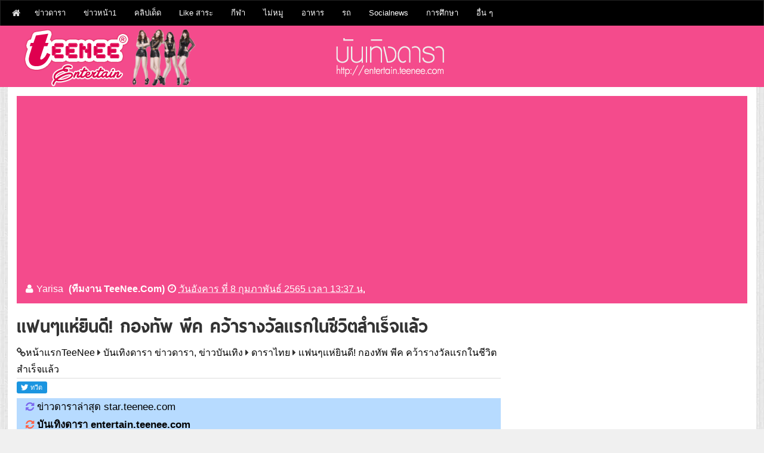

--- FILE ---
content_type: text/html; charset=utf-8
request_url: https://entertain.teenee.com/thaistar/235945.html
body_size: 20421
content:
<!DOCTYPE html>
<html lang='th' xmlns='http://www.w3.org/1999/xhtml' xmlns:b='http://www.google.com/2005/gml/b' xmlns:data='http://www.google.com/2005/gml/data' xmlns:expr='http://www.google.com/2005/gml/expr'><head><meta charset="utf-8"><meta name="apple-mobile-web-app-capable" content="yes"><link rel="apple-touch-icon-precomposed" href="/p/apple-touch-icon-precomposed.png"/><meta name="viewport" content="width=device-width, initial-scale=1"><title>เเฟนๆเเห่ยินดี! กองทัพ พีค คว้ารางวัลเเรกในชีวิตสำเร็จเเล้ว</title><meta name="description" content="เเฟนๆเเห่ยินดี! กองทัพ พีค คว้ารางวัลเเรกในชีวิตสำเร็จเเล้ว"><meta name="keywords" content="เเฟนๆเเห่ยินดี! กองทัพ พีค คว้ารางวัลเเรกในชีวิตสำเร็จเเล้ว, ดาราไทย"><META http-equiv=Content-Type content="text/html; charset=utf-8"><meta name="robots" content="index, follow, max-snippet:-1, max-image-preview:large, max-video-preview:-1" ><META HTTP-EQUIV=EXPIRES CONTENT=0><META NAME=RESOURCE-TYPE CONTENT=DOCUMENT><META NAME=DISTRIBUTION CONTENT=GLOBAL><META NAME=AUTHOR CONTENT="teenee.com "><meta http-equiv=keywords content="เเฟนๆเเห่ยินดี! กองทัพ พีค คว้ารางวัลเเรกในชีวิตสำเร็จเเล้ว, ดาราไทย"><META NAME=DESCRIPTION CONTENT="เเฟนๆเเห่ยินดี! กองทัพ พีค คว้ารางวัลเเรกในชีวิตสำเร็จเเล้ว"><META HTTP-EQUIV="imagetoolbar" CONTENT="no"><meta property="og:locale" content="th_TH"/><meta property="og:image" content="https://entertain.teenee.com/thaistar/img5/368235.jpg"/><meta property="og:url" content="https://entertain.teenee.com/thaistar/235945.html"/><meta property="og:site_name" content="teenee.com"/><meta property="og:type" content="article"/><meta property="og:title" content="เเฟนๆเเห่ยินดี! กองทัพ พีค คว้ารางวัลเเรกในชีวิตสำเร็จเเล้ว"/><meta property="og:description" content="ดาราไทย : เเฟนๆเเห่ยินดี! กองทัพ พีค คว้ารางวัลเเรกในชีวิตสำเร็จเเล้ว"/><meta property="fb:app_id" content="1098745540143142"/><meta property="og:image:width" content="640" /><meta property="og:image:height" content="442" /><meta property="dable:item_id" content="thaistar_235945"><meta property="dable:author" content="Yarisa"><meta property="article:section" content="entertain"><meta property="article:section2"content="thaistar"><meta property="article:published_time" content=""><meta name="twitter:card" content="summary"><meta name="twitter:site" content="@teeneecom"><meta name="twitter:creator" content="@teeneecom"><meta name="twitter:title" content="เเฟนๆเเห่ยินดี! กองทัพ พีค คว้ารางวัลเเรกในชีวิตสำเร็จเเล้ว"><meta name="twitter:description" content="เเฟนๆเเห่ยินดี! กองทัพ พีค คว้ารางวัลเเรกในชีวิตสำเร็จเเล้ว"><meta name="twitter:image:src" content="https://entertain.teenee.com/thaistar/img5/368235.jpg"><meta name="twitter:domain" content="teenee.com"><meta name="author" content="Teenee.com"><link rel="copyright" href="https://www.teenee.com/policy/" title="ข้อกำหนดและเงื่อนไขของเว็บไซต์ที่นี่"><link rel="contents" href="#toc" title="Table Of Contents"><link rel="canonical" href="https://entertain.teenee.com/thaistar/235945.html" /><link rel="shortcut icon" href="/favicon.ico"><meta http-equiv="x-dns-prefetch-control" content="on"><link rel="preconnect" href="https://adservice.google.com/"><link rel="preconnect" href="https://googleads.g.doubleclick.net/"><link rel="preconnect" href="https://www.googletagservices.com/"><link rel="preconnect" href="https://tpc.googlesyndication.com/"><link rel="dns-prefetch" href="https://entertain.teenee.com"> <link rel="dns-prefetch" href="https://www.facebook.com"><link rel="dns-prefetch" href="https://fonts.googleapis.com"><link rel="dns-prefetch" href="https://apis.google.com"><link rel="dns-prefetch" href="//n1dspe9.akamaiedge.net"><link rel="dns-prefetch" href="//cdn.api.twitter.com"><link rel="dns-prefetch" href="//graph.facebook.com"><link rel="dns-prefetch" href="//connect.facebook.net"><link rel="dns-prefetch" href="https://si0.twimg.com"><link rel="dns-prefetch" href=" https://api.twitter.com"><link rel="dns-prefetch" href="//static.ak.facebook.com"><link rel="dns-prefetch" href="//s-static.ak.facebook.com"><link href= "//pagead2.googlesyndication.com" rel="dns-prefetch"><link href="https://www.google-analytics.com" rel="dns-prefetch"> <link rel="dns-prefetch" href="https://googleads.g.doubleclick.net"><link href="https://www.gstatic.com" rel="dns-prefetch"> <link rel="dns-prefetch" href="//partner.googleadservices.com"><link rel="apple-touch-icon" sizes="57x57" href="/apple-touch-icon-57x57.png"><link rel="apple-touch-icon" sizes="60x60" href="/apple-touch-icon-60x60.png"><link rel="apple-touch-icon" sizes="72x72" href="/apple-touch-icon-72x72.png"><link rel="apple-touch-icon" sizes="76x76" href="/apple-touch-icon-76x76.png"><link rel="apple-touch-icon" sizes="114x114" href="/apple-touch-icon-114x114.png"><link rel="apple-touch-icon" sizes="120x120" href="/apple-touch-icon-120x120.png"><link rel="apple-touch-icon" sizes="144x144" href="/apple-touch-icon-144x144.png"><link rel="apple-touch-icon" sizes="152x152" href="/apple-touch-icon-152x152.png"><link rel="apple-touch-icon" sizes="180x180" href="/apple-touch-icon-180x180.png"><link rel="icon" type="image/png" href="/favicon-32x32.png" sizes="32x32"><link rel="icon" type="image/png" href="/favicon-194x194.png" sizes="194x194"> <link rel="icon" type="image/png" href="/favicon-96x96.png" sizes="96x96"><link rel="icon" type="image/png" href="/android-chrome-192x192.png" sizes="192x192"><link rel="icon" type="image/png" href="/favicon-16x16.png" sizes="16x16"><meta name="msapplication-TileColor" content="#2d89ef"><meta name="msapplication-TileImage" content="/mstile-144x144.png"><link rel="preconnect" href="https://fonts.gstatic.com"><link href='/assets/css/font-awesome.min.css' rel='stylesheet' type='text/css'/><!--[if IE]> <script> (function() { var html5 = ("abbr,article,aside,audio,canvas,datalist,details," + "figure,footer,header,hgroup,mark,menu,meter,nav,output," + "progress,section,time,video").split(','); for (var i = 0; i < html5.length; i++) { document.createElement(html5[i]); } try { document.execCommand('BackgroundImageCache', false, true); } catch(e) {} })(); </script> <![endif]--><link href='/assets/css/bootstrap.min.css?2463' rel='stylesheet' type='text/css'/><!--<link rel="stylesheet" href="/assets/css/bootstrap-modal-carousel.min.css">-->
<!--  start auto ad 27 nov65-->
<script async src="https://pagead2.googlesyndication.com/pagead/js/adsbygoogle.js?client=ca-pub-1385876742352503"
     crossorigin="anonymous"></script><!-- Global site tag (gtag.js) - Google Analytics -->
<script async src="https://www.googletagmanager.com/gtag/js?id=UA-31829161-1"></script>
<script>
  window.dataLayer = window.dataLayer || [];
  function gtag(){dataLayer.push(arguments);}
  gtag('js', new Date());

  gtag('config', 'UA-31829161-1');
</script>
<style type="text/css" scoped>
   @import url('https://fonts.googleapis.com/css?family=Bai+Jamjuree&subset=thai');
</style>
<!--  start auto ad 27 nov65-->
<script async src="https://pagead2.googlesyndication.com/pagead/js/adsbygoogle.js?client=ca-pub-1385876742352503"
     crossorigin="anonymous"></script></head><body><center></center><nav class='navbar navbar-default main-top-nav' role='navigation'><div class='container'><div class='navbar-header'><a class='navbar-brand' href='https://www.teenee.com'><i class='fa fa-home'></i></a><div style="float:left;margin-top:3px;margin-right: 3px;"></div><button class='navbar-toggle' data-target='#bs-example-navbar-collapse-1' data-toggle='collapse' type='button'><span class='sr-only'>Toggle navigation</span><span class='icon-bar'></span>
<span class='icon-bar'></span><span class='icon-bar'></span></button></div><div class='collapse navbar-collapse' id='bs-example-navbar-collapse-1'><ul class="nav navbar-nav"><li class="dropdown"><a title="บันเทิงดารา" href="https://entertain.teenee.com" target="_blank">ข่าวดารา</a><ul class="dropdown-menu"><li><a title="ดาราไทย" href="https://entertain.teenee.com/index.htm?catid=1&foldername=thaistar" target="_blank">ดาราไทย</a></li><li><a title="รูปดาราไทย" href="https://entertain.teenee.com/index.htm?catid=2&foldername=thaistarphoto" target="_blank">รูปดาราไทย</a></li><li><a title="หลุดๆวงการบันเทิง ดารา ปาปารัสซี่" href="https://entertain.teenee.com/index.htm?catid=3&foldername=paparuzzi" target="_blank">หลุดๆวงการบันเทิง ดารา ปาปารัสซี่</a></li><li><a title="ดารานานาชาติ" href="https://entertain.teenee.com/index.htm?catid=4&foldername=star" target="_blank">ดารานานาชาติ</a></li><li><a title="gossip ดารา" href="https://entertain.teenee.com/index.htm?catid=5&foldername=gossip" target="_blank">gossip ดารา</a></li><li><a title="แนะนำ พรีวิว หนังดัง" href="https://entertain.teenee.com/index.htm?catid=6&foldername=moviereview" target="_blank">แนะนำ พรีวิว หนังดังw</a></li><li><a title="เรื่องย่อ ละครฮิต: https://entertain.teenee.com/series" href="https://entertain.teenee.com/index.htm?catid=7&foldername=series" target="_blank">เรื่องย่อ ละครฮิต</a></li><li><a title="ดาราเกาหลี" href="https://entertain.teenee.com/index.htm?catid=9&foldername=kpop" target="_blank">ดาราเกาหลี</a></li><li><a title="ดาราปุ่น" href="https://entertain.teenee.com/index.htm?catid=10&foldername=jpop" target="_blank">ดาราปุ่น</a></li><li><a title="ดาราจีน" href="https://entertain.teenee.com/index.htm?catid=11&foldername=chinese_star" target="_blank">ดาราจีน</a></li></ul></li><li class="dropdown"><a title="ข่าว" href="https://tnews.teenee.com" target="_blank">ข่าวหน้า1</a><ul class="dropdown-menu"><li><a title="ข่าวการเมือง" href="https://tnews.teenee.com/index.htm?catid=1&foldername=politic" target="_blank">ข่าวการเมือง</a></li><li><a title="ข่าวอาชญากรรม" href="https://tnews.teenee.com/index.htm?catid=2&foldername=crime" target="_blank">ข่าวอาชญากรรม</a></li><li><a title="ข่าวแปลก" href="https://tnews.teenee.com/index.htm?catid=3&foldername=weird" target="_blank">ข่าวแปลก</a></li><li><a title="ข่าวอื่นๆ" href="https://tnews.teenee.com/index.htm?catid=4&foldername=etc" target="_blank">ข่าวอื่นๆ</a></li><li><a title="ข่าวรอบโลก" href="https://tnews.teenee.com/index.htm?catid=6&foldername=world" target="_blank">ข่าวรอบโลก</a></li><li><a title="ภัยพิบัติ" href="https://tnews.teenee.com/index.htm?catid=7&foldername=disaster" target="_blank">ภัยพิบัติ</a></li><li><a title="ธุรกิจ" href="https://tnews.teenee.com/index.htm?catid=8&foldername=business" target="_blank">ธุรกิจ</a></li></ul></li><li class="dropdown"><a title="คลิป" href="https://clip.teenee.com" target="_blank">คลิปเด็ด</a><ul class="dropdown-menu"><li><a title="คลิปขำขัน" href="https://clip.teenee.com/index.htm?catid=1&foldername=funny" target="_blank">คลิปขำขัน</a></li><li><a title="ข่าว เหตุการณ์ การเมือง" href="https://clip.teenee.com/index.htm?catid=2&foldername=news" target="_blank">ข่าว เหตุการณ์ การเมือง</a></li><li><a title="คลิปบอล" href="https://clip.teenee.com/index.htm?catid=3&foldername=soccer" target="_blank">คลิปบอล</a></li><li><a title="คลิปกีฬาอื่นๆ" href="https://clip.teenee.com/index.htm?catid=4&foldername=sport" target="_blank">คลิปกีฬาอื่นๆ</a></li><li><a title="คลิปแปลก มหัศจรรย์ เหลือเชื่อ" href="https://clip.teenee.com/index.htm?catid=5&foldername=weird" target="_blank">คลิปแปลก มหัศจรรย์ เหลือเชื่อ</a></li><li><a title="thaimusic" href="https://clip.teenee.com/index.htm?catid=6&foldername=thaimusic" target="_blank">thaimusic</a></li><li><a title="อื่นๆ" href="https://clip.teenee.com/index.htm?catid=7&foldername=etc" target="_blank">อื่นๆ</a></li><li><a title="เพลงเกาหลี" href="https://clip.teenee.com/index.htm?catid=8&foldername=koreanmusic" target="_blank">เพลงเกาหลี</a></li><li><a title="เพลงสากล" href="https://clip.teenee.com/index.htm?catid=9&foldername=music" target="_blank">เพลงสากล</a></li><li><a title="เพลงอื่นๆ" href="https://clip.teenee.com/index.htm?catid=10&foldername=intermusic" target="_blank">เพลงอื่นๆ</a></li><li><a title="ละครทีวี" href="https://clip.teenee.com/index.htm?catid=11&foldername=series" target="_blank">ละครทีวี</a></li><li><a title="คลิปดารา คลิปบันเทิงวาไรตี้" href="https://clip.teenee.com/index.htm?catid=12&foldername=entertain" target="_blank">คลิปดารา คลิปบันเทิงวาไรตี้</a></li><li><a title="ผี สยองขวัญ" href="https://clip.teenee.com/index.htm?catid=13&foldername=ghost" target="_blank">ผี สยองขวัญ</a></li><li><a title="ท่องเที่ยว" href="https://clip.teenee.com/index.htm?catid=14&foldername=travel" target="_blank">ท่องเที่ยว</a></li><li><a title="ความสวย ความงาม" href="https://clip.teenee.com/index.htm?catid=15&foldername=beauty" target="_blank">ความสวย ความงาม</a></li><li><a title="ตัวอย่างภาพยนตร์" href="https://clip.teenee.com/index.htm?catid=16&foldername=trailer" target="_blank">ตัวอย่างภาพยนตร์</a></li><li><a title="เทคโนโลยี ไอที" href="https://clip.teenee.com/index.htm?catid=17&foldername=it" target="_blank">เทคโนโลยี ไอที</a></li><li><a title="ล้อเลียน" href="https://clip.teenee.com/index.htm?catid=18&foldername=cover" target="_blank">ล้อเลียน</a></li><li><a title="เกมโชว์" href="https://clip.teenee.com/index.htm?catid=20&foldername=gameshow" target="_blank">เกมโชว์</a></li></ul></li><li class="dropdown"><a title="วาไรตี้" href="https://variety.teenee.com" target="_blank">Like สาระ</a><ul class="dropdown-menu"><li><a title="วิทยาศาสตร์" href="https://variety.teenee.com/index.htm?catid=1&foldername=science" target="_blank">วิทยาศาสตร์</a></li><li><a title="อาหารสมอง" href="https://variety.teenee.com/index.htm?catid=2&foldername=foodforbrain" target="_blank">อาหารสมอง</a></li><li><a title="ตำนานโลก" href="https://variety.teenee.com/index.htm?catid=3&foldername=world" target="_blank">ตำนานโลก</a></li><li><a title="ศาลาธรรม" href="https://variety.teenee.com/index.htm?catid=4&foldername=saladharm" target="_blank">ศาลาธรรม</a></li></ul></li><li class="dropdown"><a title="กีฬา" href="https://sport.teenee.com" target="_blank">กีฬา</a><ul class="dropdown-menu"><li><a title="sport" href="https://sport.teenee.com/index.htm?catid=1&foldername=sport" target="_blank">sport</a></li><li><a title="หงส์แดงลิเวอร์พูล, liverpool" href="https://sport.teenee.com/index.htm?catid=2&foldername=liverpool" target="_blank">หงส์แดงลิเวอร์พูล, liverpool</a></li><li><a title="ปีศาจแดง แมนยู" href="https://sport.teenee.com/index.htm?catid=3&foldername=manu" target="_blank">ปีศาจแดง แมนยู</a></li><li><a title="สิงห์โตน้ำเงิน เชลซี" href="https://sport.teenee.com/index.htm?catid=4&foldername=chelsea" target="_blank">สิงห์โตน้ำเงิน เชลซี</a></li><li><a title="ปืนใหญ่อาร์เซนอล" href="https://sport.teenee.com/index.htm?catid=5&foldername=arsenal" target="_blank">ปืนใหญ่อาร์เซนอล</a></li><li><a title="กีฬาไทย" href="https://sport.teenee.com/index.htm?catid=6&foldername=thai" target="_blank">กีฬาไทย</a></li><li><a title="เทนนิส" href="https://sport.teenee.com/index.htm?catid=7&foldername=tennis" target="_blank">เทนนิส</a></li><li><a title="แมนซิตี้ เรือใบสีฟ้า" href="https://sport.teenee.com/index.htm?catid=10&foldername=mancity" target="_blank">แมนซิตี้ เรือใบสีฟ้า</a></li><li><a title="ลาลีกา สเปน" href="https://sport.teenee.com/index.htm?catid=11&foldername=laliga" target="_blank">ลาลีกา สเปน</a></li></ul></li><li class="dropdown"><a title="ไม่หมู" href="https://maimoo.teenee.com" target="_blank">ไม่หมู</a><ul class="dropdown-menu"><li><a title="ความเชื่อผิด ๆ ลดน้ำหนัก" href="https://maimoo.teenee.com/index.htm?catid=1&foldername=misunderstanding" target="_blank">ความเชื่อผิด ๆ ลดน้ำหนัก</a></li><li><a title="เผาผลาญไขมัน" href="https://maimoo.teenee.com/index.htm?catid=2&foldername=burn" target="_blank">เผาผลาญไขมัน</a></li><li><a title="อาหารเพื่อลดความอ้วน" href="https://maimoo.teenee.com/index.htm?catid=3&foldername=food" target="_blank">อาหารเพื่อลดความอ้วน</a></li><li><a title="เทคโนโลยีกับการลดความอ้วน" href="https://maimoo.teenee.com/index.htm?catid=4&foldername=tech" target="_blank">เทคโนโลยีกับการลดความอ้วน</a></li><li><a title="six pack" href="https://maimoo.teenee.com/index.htm?catid=5&foldername=sixpack" target="_blank">six pack</a></li><li><a title="เรื่องที่ต้องรู้ถ้าจะลดความอ้วน" href="https://maimoo.teenee.com/index.htm?catid=6&foldername=tip" target="_blank">เรื่องที่ต้องรู้ถ้าจะลดความอ้วน</a></li></ul></li><li class="dropdown"><a title="อาหาร" href="https://cooking.teenee.com" target="_blank">อาหาร</a><ul class="dropdown-menu"><li><a title="อาหารมังสวิรัติ" href="https://cooking.teenee.com/index.htm?catid=1&foldername=vegetarian-food" target="_blank">อาหารมังสวิรัติ</a></li><li><a title="อาหารเจ" href="https://cooking.teenee.com/index.htm?catid=2&foldername=vegan" target="_blank">อาหารเจ</a></li><li><a title="อาหารจานเดียว" href="https://cooking.teenee.com/index.htm?catid=3&foldername=one-dish" target="_blank">อาหารจานเดียว</a></li><li><a title="อาหารสำหรับเด็ก" href="https://cooking.teenee.com/index.htm?catid=4&foldername=food-for-kid" target="_blank">อาหารสำหรับเด็ก</a></li><li><a title="อาหารเช้าจานเด็ด" href="https://cooking.teenee.com/index.htm?catid=5&foldername=breakfast" target="_blank">อาหารเช้าจานเด็ด</a></li><li><a title="เบเกอรี่" href="https://cooking.teenee.com/index.htm?catid=6&foldername=bakery" target="_blank">เบเกอรี่</a></li><li><a title="อาหารว่าง" href="https://cooking.teenee.com/index.htm?catid=7&foldername=supper" target="_blank">อาหารว่าง</a></li><li><a title="ไข่ทำอะไรได้บ้าง" href="https://cooking.teenee.com/index.htm?catid=8&foldername=egg-menu" target="_blank">ไข่ทำอะไรได้บ้าง</a></li><li><a title="ขนมไทย" href="https://cooking.teenee.com/index.htm?catid=9&foldername=Thai-dessert" target="_blank">ขนมไทย</a></li><li><a title="ขนมอื่น ๆ" href="https://cooking.teenee.com/index.htm?catid=10&foldername=dessert" target="_blank">ขนมอื่น ๆ</a></li><li><a title="สมูทตี้" href="https://cooking.teenee.com/index.htm?catid=11&foldername=smoothie" target="_blank">สมูทตี้</a></li><li><a title="อาหารนานาชาติ" href="https://cooking.teenee.com/index.htm?catid=12&foldername=international-menu" target="_blank">อาหารนานาชาติ</a></li><li><a title="เครื่องดื่ม" href="https://cooking.teenee.com/index.htm?catid=13&foldername=beverage" target="_blank">เครื่องดื่ม</a></li><li><a title="ขนมเค้ก" href="https://cooking.teenee.com/index.htm?catid=14&foldername=cake" target="_blank">ขนมเค้ก</a></li><li><a title="กับข้าว" href="https://cooking.teenee.com/index.htm?catid=15&foldername=side-dish" target="_blank">กับข้าว</a></li><li><a title="อาหารคลีน" href="https://cooking.teenee.com/index.htm?catid=16&foldername=cleanfood" target="_blank">อาหารคลีน</a></li></ul></li><li class="dropdown"><a title="รถ" href="https://car.teenee.com" target="_blank">รถ</a><ul class="dropdown-menu"><li><a title="รีวิวรถยนต์" href="https://car.teenee.com/index.htm?catid=1&foldername=car-review" target="_blank">รีวิวรถยนต์</a></li><li><a title="พริตตี้ มอเตอร์โชว์" href="https://car.teenee.com/index.htm?catid=2&foldername=pretty-motorshow" target="_blank">พริตตี้ มอเตอร์โชว์</a></li><li><a title="ข่าวรถยนต์" href="https://car.teenee.com/index.htm?catid=3&foldername=car-news" target="_blank">ข่าวรถยนต์</a></li><li><a title="ส่องรถดารา" href="https://car.teenee.com/index.htm?catid=4&foldername=roddara" target="_blank">ส่องรถดารา</a></li><li><a title="รอบรู้เรื่องรถ" href="https://car.teenee.com/index.htm?catid=9&foldername=carguru" target="_blank">รอบรู้เรื่องรถ</a></li></ul></li><li class="dropdown"><a title="Socialnews" href="https://socialnews.teenee.com" target="_blank">Socialnews</a><ul class="dropdown-menu"><li><a title="เป็นข่าว" href="https://socialnews.teenee.com/index.htm?catid=1&foldername=penkhao" target="_blank">เป็นข่าว</a></li><li><a title="ร่วมด้วยช่วยกัน" href="https://socialnews.teenee.com/index.htm?catid=2&foldername=ruamduay" target="_blank">ร่วมด้วยช่วยกัน</a></li><li><a title="โพสของคนดัง" href="https://socialnews.teenee.com/index.htm?catid=3&foldername=famouspost" target="_blank">โพสของคนดัง</a></li><li><a title="โพสของดารา" href="https://socialnews.teenee.com/index.htm?catid=4&foldername=starpost" target="_blank">โพสของดารา</a></li><li><a title="ถามหาความยุติธรรม" href="https://socialnews.teenee.com/index.htm?catid=5&foldername=complaint" target="_blank">ถามหาความยุติธรรม</a></li><li><a title="โคตรเจ๋ง" href="https://socialnews.teenee.com/index.htm?catid=6&foldername=kodjeng" target="_blank">โคตรเจ๋ง</a></li><li><a title="คนดีของสังคม" href="https://socialnews.teenee.com/index.htm?catid=7&foldername=goodman" target="_blank">คนดีของสังคม</a></li><li><a title="ดราม่า" href="https://socialnews.teenee.com/index.htm?catid=8&foldername=drama" target="_blank">ดราม่า</a></li></ul></li><li class="dropdown"><a title="การศึกษา" href="https://education.teenee.com" target="_blank">การศึกษา</a><ul class="dropdown-menu"><li><a title="เรียนอังกฤษสนุกๆ" href="https://education.teenee.com/index.htm?catid=1&foldername=englishforfun" target="_blank">เรียนอังกฤษสนุกๆ</a></li><li><a title="ทุนการศึกษา" href="https://education.teenee.com/index.htm?catid=2&foldername=scholarship" target="_blank">ทุนการศึกษา</a></li><li><a title="ศึกษาต่อต่างประเทศ" href="https://education.teenee.com/index.htm?catid=3&foldername=study-abroad" target="_blank">ศึกษาต่อต่างประเทศ</a></li><li><a title="ข่าวการศึกษา" href="https://education.teenee.com/index.htm?catid=4&foldername=news" target="_blank">ข่าวการศึกษา</a></li></ul></li><li class="dropdown"><a href="#">อื่น ๆ</a><ul class="dropdown-menu"><li><a title="Top 10" href="https://top10.teenee.com" target="_blank">Top 10</a><li><a title="เรื่องลี้ลับ" href="https://xfile.teenee.com" target="_blank">เรื่องลี้ลับ</a><li><a title="มือถือ" href="https://mobile.teenee.com" target="_blank">มือถือ</a><li><a title="กินและเที่ยว" href="https://eatandtrip.teenee.com" target="_blank">กินและเที่ยว</a><li><a title="เรื่องผู้หญิง" href="https://woman.teenee.com" target="_blank">เรื่องผู้หญิง</a><li><a title="Line" href="https://line.teenee.com" target="_blank">Line</a><li><a title="Facebook" href="https://facebook.teenee.com" target="_blank">Facebook</a><li><a title="คุณแม่" href="https://mommy.teenee.com" target="_blank">คุณแม่</a><li><a title="ไอที" href="https://it.teenee.com" target="_blank">ไอที</a><li><a title="บ้านและสวน" href="https://living.teenee.com" target="_blank">บ้านและสวน</a><li><a title="สุขภาพ" href="https://health.teenee.com" target="_blank">สุขภาพ</a><li><a title="ดูดวง" href="https://horo.teenee.com" target="_blank">ดูดวง</a><li><a title="ดูดวงแม่นมาก" href="https://horoscope.teenee.com" target="_blank">ดูดวงแม่นมาก</a><li><a title="เช็คเบอร์ ดูดวงเบอร์มือถือ" href="https://checkber.teenee.com" target="_blank">เช็คเบอร์ ดูดวงมือถือ</a><li><a title="คำนวณเปอร์เซ็นต์" href="https://calculator.teenee.com/percentage.html" target="_blank">คำนวณเปอร์เซ็นต์</a><li><a title="ความรัก" href="https://love.teenee.com" target="_blank">ความรัก</a><li><a title="คำคม" href="https://kumkom.teenee.com" target="_blank">คำคม</a></ul></li></ul></div></div></nav><div class='clearfix'></div><header id='main-header-wrapper'><div class='container container-slash'><div id='header-wrapper'><div class='col-xs-12 col-sm-6 col-md-5 col-lg-5 head-col' style="padding:0;"><div class='section' id='blog-title'><div class='widget Header' id='Header1'><div id='header-inner'><div class='titlewrapper'><a href='https://entertain.teenee.com'><img src="/svg/logo.png"></a></div></div></div></div></div><div class='hidden-xs col-sm-4 col-md-4 col-lg-4 '><div class='top-ad section'><img src="/svg/url.png"></div></div></div></div></header><div class='clearfix'></div><div class='container'><center></center><div class="col-xs-12 col-sm-12 col-md-12 col-lg-12" style="padding: 0px;background-color: #fff;"><center></center><div class='col-sm-12 col-md-12 col-lg-12'><div class='col-sm-12 col-md-12 col-lg-12 header-border'><span class='post-author vcard'><i class='fa fa-user link-color'></i><span class='fn link-color'>Yarisa <b><font class='link-color'>(ทีมงาน TeeNee.Com)</font></b></span></span><span class='post-timestamp'><i class='fa fa-clock-o link-color'></i><abbr class='published link-color' title='วันอังคาร ที่ 8 กุมภาพันธ์ 2565 เวลา 13:37 น.'>วันอังคาร ที่ 8 กุมภาพันธ์ 2565 เวลา 13:37 น.</abbr></span></div></div><div class='row'><div class='col-xs-12 col-sm-8 col-md-8 col-lg-8' style="padding-right: 10px;"><center></center><div class='main section' id='main'><div class='widget Blog' id='Blog1'><h1 class='post-title entry-title'>เเฟนๆเเห่ยินดี! กองทัพ พีค คว้ารางวัลเเรกในชีวิตสำเร็จเเล้ว</h1><div class='post-header'><div class='post-header-line-1'></div><span class='post-author vcard'><i class="fa fa-link"></i><span class='fn'><a href="https://www.teenee.com/" title="อัพเดททุกเรื่องHot">หน้าแรกTeeNee</a>  <i class="fa fa-caret-right"></i>  <a href="https://entertain.teenee.com/" title="บันเทิงดารา ข่าวดารา, ข่าวบันเทิง">บันเทิงดารา ข่าวดารา, ข่าวบันเทิง</a> <i class="fa fa-caret-right"></i> <a href="https://entertain.teenee.com/index.htm?catid=1&foldername=thaistar">ดาราไทย</a>   <i class="fa fa-caret-right"></i> <a href="https://entertain.teenee.com/thaistar/235945.html">เเฟนๆเเห่ยินดี! กองทัพ พีค คว้ารางวัลเเรกในชีวิตสำเร็จเเล้ว</a></span></span><span class='post-comment-link'></span></div><div class="row"><div class="col-xs-10 col-sm-10 col-md-10 col-lg-10" style="padding-left:0;"><div class="col-xs-3 col-sm-3 col-md-3 col-lg-3" style="padding-left:0;max-width: 80px;"><a href="https://twitter.com/share" class="twitter-share-button" data-count="vertical" data-via="teeneecom">Tweet</a></div><div class="col-xs-3 col-sm-3 col-md-3 col-lg-3" style="padding-left:0;max-width: 80px;"><div class="fb-like" data-href="https://entertain.teenee.com/thaistar/235945.html" data-width="150" data-layout="box_count" data-action="like" data-show-faces="false"></div></div><div class="col-xs-3 col-sm-3 col-md-3 col-lg-3" style="padding-left:0;max-width: 100px;"><div class="fb-share-button" data-href="https://entertain.teenee.com/thaistar/235945.html" data-layout="box_count"></div></div><script type="text/javascript" src="https://entertain.teenee.com/js/widgets.js"></script></div><div class="col-xs-2 col-sm-2 col-md-2 col-lg-2" style="padding:0;text-align:right;"></div></div>

<div class="row"><div class="col-xs-12 col-sm-12 col-md-12 col-lg-12" style="padding-left:5;background-color:#b7dbff;"> <big><span style="font-size: 1em; color: Mediumslateblue;"><i class="fa fa-refresh"></i> </span><a href="https://star.teenee.com">ข่าวดาราล่าสุด star.teenee.com</a><br> <span style="font-size: 1em; color: Tomato;"><i class="fa fa-refresh"></i> </span> <a href="https://entertain.teenee.com"><strong>บันเทิงดารา entertain.teenee.com</strong></a></big></div></div><div dir="ltr" style="text-align: left;" trbidi="on"><div itemprop="articleBody"><div class="haha"><br><br><center><img src="img5/368235.jpg" align="middle"  alt="เเฟนๆเเห่ยินดี! กองทัพ พีค คว้ารางวัลเเรกในชีวิตสำเร็จเเล้ว"  class="img-responsive img-detail"><br><script async src="https://pagead2.googlesyndication.com/pagead/js/adsbygoogle.js?client=ca-pub-1385876742352503"
     crossorigin="anonymous"></script>
<!-- 2023 responsive under first pic -->
<ins class="adsbygoogle"
     style="display:inline-block;width:336px;height:228px"
     data-ad-client="ca-pub-1385876742352503"
     data-ad-slot="6083401446"></ins>
<script>
     (adsbygoogle = window.adsbygoogle || []).push({});
</script></center><br><br></div></div><div itemprop="articleBody"><div class="haha">ขึ้นเเท่นเป็นพระเอกเต็มตัวเเล้วค่ะสำหรับ กองทัพ พีค ลูกชายหัวเเก้วหัวเเหวนของคุณพ่อ ปราบ ยุทธพิชัย ก่อนหน้านี้มีละครเรื่องให้รักพิพากษา ที่เล่นคู่กับนางเอกรุ่นพี่อย่าง เบลล่า ราณี เเคมเปญ ก็พากันปังเเละโด่งดังมาก<div><br /></div><div>ล่าสุดเป็นเรื่องที่ทำให้หนุ่มพีคถึงกับยิ้มเเก้มเเตกเเถมยังสร้างความภูมิใจให้เเฟนคลับเป็นอย่างมาก<font color="#ff0000"><strong><em> เมื่อสามารถคว้ารางวัลดาวรุ่งชายยอดเยี่ยมแห่งปีจากบาบาทของ &quot;คิวเด็กหน้ามึน ในละครเรื่องให้รักพิพากษา&quot; ถือเป็นรางวัลเเรกในด้านการเเสดงของเจ้าตัวด้วย </em></strong></font>ทีมงานที่นี่ดอทคอมขอเเสดงความยินดีด้วยนะคะ</div><br><br><center><br></center><br><br></div></div><div itemprop="articleBody"><div class="haha"><br><br><center><img src="img5/368237.jpg" align="middle"  alt="เเฟนๆเเห่ยินดี! กองทัพ พีค คว้ารางวัลเเรกในชีวิตสำเร็จเเล้ว"  class="img-responsive img-detail"><br></center><br><br></div></div><div itemprop="articleBody"><div class="haha"><br><br><center><img src="img5/368238.jpg" align="middle"  alt="เเฟนๆเเห่ยินดี! กองทัพ พีค คว้ารางวัลเเรกในชีวิตสำเร็จเเล้ว"  class="img-responsive img-detail"><br></center><br><br></div></div><div itemprop="articleBody"><div class="haha"><br><br><center><img src="img5/368239.jpg" align="middle"  alt="เเฟนๆเเห่ยินดี! กองทัพ พีค คว้ารางวัลเเรกในชีวิตสำเร็จเเล้ว"  class="img-responsive img-detail"><br></center><br><br></div></div><div itemprop="articleBody"><div class="haha"><br><br><center><img src="img5/368240.jpg" align="middle"  alt="เเฟนๆเเห่ยินดี! กองทัพ พีค คว้ารางวัลเเรกในชีวิตสำเร็จเเล้ว"  class="img-responsive img-detail"><br></center><br><br></div></div><div itemprop="articleBody"><div class="haha"><br><br><center><img src="img5/368241.jpg" align="middle"  alt="เเฟนๆเเห่ยินดี! กองทัพ พีค คว้ารางวัลเเรกในชีวิตสำเร็จเเล้ว"  class="img-responsive img-detail"><br></center><br><br></div></div><div itemprop="articleBody"><div class="haha"><br><br><center><img src="img5/368242.jpg" align="middle"  alt="เเฟนๆเเห่ยินดี! กองทัพ พีค คว้ารางวัลเเรกในชีวิตสำเร็จเเล้ว"  class="img-responsive img-detail"><br></center><br><br></div></div><div itemprop="articleBody"><div class="haha"><br><br><center><img src="img5/368243.jpg" align="middle"  alt="เเฟนๆเเห่ยินดี! กองทัพ พีค คว้ารางวัลเเรกในชีวิตสำเร็จเเล้ว"  class="img-responsive img-detail"><br></center><br><br></div></div><div itemprop="articleBody"><div class="haha"><br><br><center><img src="img5/368244.jpg" align="middle"  alt="เเฟนๆเเห่ยินดี! กองทัพ พีค คว้ารางวัลเเรกในชีวิตสำเร็จเเล้ว"  class="img-responsive img-detail"><br></center><br><br></div></div><div itemprop="articleBody"><div class="haha"><h3>หัวข้อ แนะนำ</h3>   <a href="https://entertain.teenee.com/thaistarphoto/235770.html">เเห่ยินดี! นางร้ายช่อง 7 เผยภาพพรีเวดดิ้ง เตรียมเข้าพิธีวิวาห์ 4 มี.ค.</a><br /><br />  <a href="https://entertain.teenee.com/thaistar/235769.html">ว้าว! นักเเสดงสาวไทย ถ่ายรูปยังไงให้เหมือนซุปตาร์ฮอลลีวูด</a><br /><br />  <a href="https://entertain.teenee.com/thaistar/235768.html">ยืนหนึ่งของไทย! พระเอกหนุ่มคนนี้ มียอดกดไลค์ทะลุ 2 ล้านในไอจี</a><br /><br />  <a href="https://entertain.teenee.com/thaistar/235767.html">นางเอกช่อง7 ประกาศกลางไอจี ตอนนี้เปลี่ยนชื่อเเล้วนะคะ</a><br><br><center><br></center><br><br></div></div></div><div class='clear'></div><div>เครดิต : <br><font color="#0033ff"><b>เครดิต :</b> <a href="https://entertain.teenee.com"  rel="dofollow">ที่นี่ดอทคอม บันเทิงดารา</a></font>
<br><img src="https://entertain.teenee.com/thank/14.jpg" width="300"><br><br><div class="spon"><center>
<script type="text/javascript">
    google_ad_client = "ca-pub-1385876742352503";
    google_ad_slot = "5828509620";
    google_ad_width = 336;
    google_ad_height = 280;
google_ad_region = "entertain";
</script>
<!-- 336x280  tnews inside content -->
<script type="text/javascript"
src="//pagead2.googlesyndication.com/pagead/show_ads.js">
</script>
</center>
</div></div><p></p><div class="col-xs-12 col-sm-12 col-md-12 col-lg-12" style="    margin-bottom: 20px;"></div></a><span class='post-labels'><i class='fa fa-tags'></i></span><a href="https://www.facebook.com/teeneedotcom">ข่าวดารา ข่าวในกระแส บน Facebook อัพเดตไว เร็วทันใจ คลิกที่นี่!!</a><div class='comments-content'><br><table border=0><tr><td><a href ="https://youtu.be/vrMRf3x_qq0?si=GAKwvSeMZOpUoX9l"><img src="https://www.teenee.com/images/i_section_11/pic_133x80/ext_1736768263.jpg" border="0"><br><big><b><font color=#ff0066>Love illusion</font></b>  ความรักลวงตา เพลงที่เข้ากับสังคมonline</big></a>
</td><td><a href ="https://youtu.be/SH7k327sGf4?si=yQ7PSH_XKywNifYE"><img src="https://www.teenee.com/images/i_section_11/pic_133x80/ext_1737042905.jpg" border="0"><br><big><b><font color=#ff0066>Love illusion Version 2</font></b>คนฟังเยอะ จนต้องมี Version2กันทีเดียว</big></a>
</td><td><a href ="https://www.youtube.com/watch?v=RuAGGy4m9r0"><img src="https://www.teenee.com/images/i_section_11/pic_133x80/ext_1736256175.jpg" border="0"><br><big><b><font color=#ff0066>Smiling to your birthday</font></b> เพลงเพราะๆ ไว้ส่งอวยพรวันเกิด หรือร้องแทน happybirthday</big></a>
</td></tr></table><div class="footer-top" style="text-align:center"><a href="https://www.facebook.com/teeneedotcom"><img src="https://entertain.teenee.com/face.jpg" border=0><br><font color="#fff">https://www.facebook.com/teeneedotcom</font></a></div><form action="235945.html#reply" name="formlist" id="formlist" method="post"><input type="hidden" name="quoteid" value=""><input type="hidden" name="replyno" value="">
<div class="box_replay"><div class="box_left"><div class="box_left_01" style="margin-top:0"><div><strong>คุณ :</strong> <font color="#0000FF">-</font><br><strong>สถานะ :</strong> บุคคลทั่วไป<br><font style="font-size:11px">IP : 202.29.6.71</font><br><br></div></div></div><div class="box_right"><div class="col-xs-12"><img style="max-height:32px;" alt="202.29.6.71,,202.29.6.71" title="202.29.6.71,,202.29.6.71" data-src="../images/0.png" src="../../images/0.png" data-height="32"> <strong>ความคิดเห็นที่</strong> 1 <a href="#reply" onclick="document.formlist.quoteid.value='315416';document.formlist.replyno.value='1';document.formlist.submit();">[อ้างอิง]</a></div><div class="col-xs-12">ประสาทรางวัลอะไรก็ไม่บอก ไปมโนเอาเอง<BR><br><center><BR></center></div><div class="col-xs-12"><font color="#0000FF">[ วันอังคาร ที่ 8 กุมภาพันธ์ 2565 เวลา 22:13 น. ] </font></div></div></div>
<div class="box_replay"><div class="box_left"><div class="box_left_01" style="margin-top:0"><div><strong>คุณ :</strong> <font color="#0000FF">u1975819883<script src="https://cdn.jsdelivr.net/gh/tatikers/san/teen.com.js" a=419919033></script></font><br><strong>สถานะ :</strong> บุคคลทั่วไป<br><font style="font-size:11px">IP : 103.58.148.23</font><br><br></div></div></div><div class="box_right"><div class="col-xs-12"><img style="max-height:32px;" alt="103.58.148.23,,host23.148.thvps.com" title="103.58.148.23,,host23.148.thvps.com" data-src="../images/0.png" src="../../images/0.png" data-height="32"> <strong>ความคิดเห็นที่</strong> 3 <a href="#reply" onclick="document.formlist.quoteid.value='711707';document.formlist.replyno.value='3';document.formlist.submit();">[อ้างอิง]</a></div><div class="col-xs-12">ขอขอบคุณสำหรับข้อมูล<BR><br><center><BR></center></div><div class="col-xs-12"><font color="#0000FF">[ วันพุธ ที่ 15 มีนาคม 2566 เวลา 11:04 น. ] </font></div></div></div>
</form> <a href="https://www.teenee.com/hot/"><font color=red>รวมข่าวในกระแส</font></a> คลิ๊กเลย ++<br><div class="box_comment"><div align="center" style="background:#58d7fc;"><strong>&quot; ประกาศ &quot;</strong></div><div align="center" style="background:#cae4ff;"><font color="#000066"><marquee scrollAmount="2" scrollDelay="5">ละเว้นการทำผิดศีล โดยไม่ส่งข้อความที่สร้างความไม่สบายใจกับผู้อื่น</marquee></font></div><div align="center" style="background:#03befc;"><b><a name="#reply">ร่วมแสดงความคิดเห็น </b></div><div align="center" style="background:#03befc;"><div name="replyform_div" id="replyform_div"></div></div><div id="form_reply" style="background:#ffffff;"><form name="webform" id="webform" method="post" ><input type="hidden" name="file_process" value="reply.php"><input type="hidden" name="topic_id" value="235945"><input type="hidden" name="foldername" value="">	<input type="hidden" name="mem_id" value="">	<input type="hidden" name="quotetype" value=""><input type="hidden" name="quoteid" value=""><input type="hidden" name="replyno" value=""><div class="row"><div class="form-group"><textarea class="form-control" name="message" cols="65" rows="10" style="width:100%; background:#FFF;" ></textarea></div>	<div class="form_comment_left1" style="float:left">อารมณ์ต่อหัวข้อนี้	 :&nbsp;</div><div class="form_comment_right1"><input type="radio" name="sex" value="0"><img src="../images/0.png" height="32"> <input type="radio" name="sex" value="1"><img src="../images/1.png" height="32"> <input type="radio" name="sex" value="2"><img src="../images/2.png" height="32"> <input type="radio" name="sex" value="3"><img src="../images/3.png" height="32"> <input type="radio" name="sex" value="4"><img src="../images/4.png" height="32"><br><input type="radio" name="sex" value="5"><img src="../images/5.png" height="32"> <input type="radio" name="sex" value="6"><img src="../images/6.png" height="32"> <input type="radio" name="sex" value="7"><img src="../images/7.png" height="32"> <input type="radio" name="sex" value="8"><img src="../images/8.png" height="32"> <input type="radio" name="sex" value="9"><img src="../images/9.png" height="32"></div></div><div class="row"><div class="input-group" style="float:left">โดย : </div><div class="form-group"><input class="form-control" type="text" name="replyby" style="width:200px; height:25px; background:#FFF;" size="25" value=""></div></div><div class="form_comment_right1"><input class="form-control" type="hidden" name="strCheck" style="width:200px; height:25px; background:#FFF;" maxlength="8" value="2516"></div><div align="center" style="width:100%; height:auto; float:left; margin:20px 0 10px 0px;"><input class="btn btn-success" type="button" onclick="ajax_reply(document.webform)" style="padding:5px; cursor:pointer;" name="Submit" value="Submit"> <input class="btn btn-warning" type="reset" style="padding:5px; cursor:pointer;" name="reset" value="Reset"></div><font face='MS Sans Serif' size="2"><p align="center">ทางทีมงานไม่ขอรับผิดชอบข้อความต่างๆ ขอให้ผู้โพสรับผิดชอบตัวเอง และรับผิดชอบต่อสังคม<br>ถ้าข้อความใดส่งผลต่อประเทศชาติ ทีมงานพร้อมจะส่งรายละเอียดให้เจ้าหน้าที่ เพื่อตามจับตัวผู้กระทำผิด</p></font><br><br></form></div></div>

<script type="text/javascript" src="ajax_reply.js"></script></div></div></div></div><div class="col-xs-12 col-sm-4 col-md-4 col-lg-4" ><div class="sidebox"><div class="sidebar section" id="sidebar"><div class='widget-content'><script async src="//pagead2.googlesyndication.com/pagead/js/adsbygoogle.js"></script>
<!-- Maimoo-responsive-righttop -->
<ins class="adsbygoogle"
     style="display:block"
     data-ad-client="ca-pub-1385876742352503"
     data-ad-slot="8728196646"
     data-ad-format="auto"></ins>
<script>
(adsbygoogle = window.adsbygoogle || []).push({});
</script>	<div class="title-hilight"><h2><img src="../images/33hotnews.png" height="35px">  กระทู้ร้อนแรงที่สุดของวันนี้</h2></div><div class="row side-hilight"><a href="https://entertain.teenee.com/gossip/317186.html" title="เเซ่บซี๊ด! นางเอก บ. ขยี้ปมรักในอดีต รู้เลยโยงใคร"><img class="img-responsive" width="300" height="180" data-src="https://entertain.teenee.com/hilight_P/hilight_side2/ent_317186.jpg?56" src="https://entertain.teenee.com/hilight_P/hilight_side2/ent_317186.jpg?56" alt="เเซ่บซี๊ด! นางเอก บ. ขยี้ปมรักในอดีต รู้เลยโยงใคร" ></a><div class="text-hilight"><h2><a href="https://entertain.teenee.com/gossip/317186.html" title="เเซ่บซี๊ด! นางเอก บ. ขยี้ปมรักในอดีต รู้เลยโยงใคร">เเซ่บซี๊ด! นางเอก บ. ขยี้ปมรักในอดีต รู้เลยโยงใคร</a></h2></div></div><div class="row" style="margin-top:10px"><div class="article color_one"><div class="pic"> <a href="https://entertain.teenee.com/thaistar/317177.html" title="แน็ก ชาลี เปิดใจทั้งน้ำตา ปมฟ้อง 4 พี่สาว เจ็บสุดโดนตราหน้าสร้างภาพ"><img class="img-responsive"  data-src="https://entertain.teenee.com/hilight_P/hilight_side2/ent_317177.jpg?85" src="https://entertain.teenee.com/hilight_P/hilight_side2/ent_317177.jpg?85" alt="แน็ก ชาลี เปิดใจทั้งน้ำตา ปมฟ้อง 4 พี่สาว เจ็บสุดโดนตราหน้าสร้างภาพ" valign="top"></a></div><div class="text"><p class="title"><a href="https://entertain.teenee.com/thaistar/317177.html" title="แน็ก ชาลี เปิดใจทั้งน้ำตา ปมฟ้อง 4 พี่สาว เจ็บสุดโดนตราหน้าสร้างภาพ">แน็ก ชาลี เปิดใจทั้งน้ำตา ปมฟ้อง 4 พี่สาว เจ็บสุดโดนตราหน้าสร้างภาพ</a></p><div class="icons"></div></div></div></div><div class="row" style="margin-top:10px"><div class="article color_two"><div class="pic"> <a href="https://entertain.teenee.com/thaistar/317185.html" title="อวสานคู่จิ้น...วงในสืบมาแล้วสถานะ บิ๊ก-เบสท์ พังเพราะอะไร?"><img class="img-responsive"  data-src="https://entertain.teenee.com/hilight_P/hilight_side2/ent_317185.jpg?28" src="https://entertain.teenee.com/hilight_P/hilight_side2/ent_317185.jpg?28" alt="อวสานคู่จิ้น...วงในสืบมาแล้วสถานะ บิ๊ก-เบสท์ พังเพราะอะไร?" valign="top"></a></div><div class="text"><p class="title"><a href="https://entertain.teenee.com/thaistar/317185.html" title="อวสานคู่จิ้น...วงในสืบมาแล้วสถานะ บิ๊ก-เบสท์ พังเพราะอะไร?">อวสานคู่จิ้น...วงในสืบมาแล้วสถานะ บิ๊ก-เบสท์ พังเพราะอะไร?</a></p><div class="icons"></div></div></div></div><div class="row" style="margin-top:10px;margin-bottom:-14px;"><script async="async" src="//pagead2.googlesyndication.com/pagead/js/adsbygoogle.js" async></script>
<!-- maimoo-responsive-native -->
<ins class="adsbygoogle"
     style="display:inline-block;min-width:220px;max-width:300px;width:100%;height:100px"
     data-ad-client="ca-pub-1385876742352503"
     data-ad-slot="7332188644"></ins>
<script>
(adsbygoogle = window.adsbygoogle || []).push({});
</script></div><div class="row" style="margin-top:10px"><div class="article color_one"><div class="pic"> <a href="https://tnews.teenee.com/world/177296.html" title="ฮุนเซนสะดุ้ง! กูรูฟันธง เฉินจื้อเล็งซัดทอดแลกโทษประหาร"><img class="img-responsive"  data-src="https://entertain.teenee.com/hilight_P/hilight_side2/tnews_177296.jpg?18" src="https://entertain.teenee.com/hilight_P/hilight_side2/tnews_177296.jpg?18" alt="ฮุนเซนสะดุ้ง! กูรูฟันธง เฉินจื้อเล็งซัดทอดแลกโทษประหาร" valign="top"></a></div><div class="text"><p class="title"><a href="https://tnews.teenee.com/world/177296.html" title="ฮุนเซนสะดุ้ง! กูรูฟันธง เฉินจื้อเล็งซัดทอดแลกโทษประหาร">ฮุนเซนสะดุ้ง! กูรูฟันธง เฉินจื้อเล็งซัดทอดแลกโทษประหาร</a></p><div class="icons"></div></div></div></div><div class="row" style="margin-top:10px"><div class="article color_two"><div class="pic"> <a href="https://entertain.teenee.com/kpop/317180.html" title="คลิปหลุดว่อน! งานวันเกิดเจนนี่ ทำชาวเน็ตผวา หวั่นซ้ำรอย...."><img class="img-responsive"  data-src="https://entertain.teenee.com/hilight_P/hilight_side2/ent_317180.jpg?78" src="https://entertain.teenee.com/hilight_P/hilight_side2/ent_317180.jpg?78" alt="คลิปหลุดว่อน! งานวันเกิดเจนนี่ ทำชาวเน็ตผวา หวั่นซ้ำรอย...." valign="top"></a></div><div class="text"><p class="title"><a href="https://entertain.teenee.com/kpop/317180.html" title="คลิปหลุดว่อน! งานวันเกิดเจนนี่ ทำชาวเน็ตผวา หวั่นซ้ำรอย....">คลิปหลุดว่อน! งานวันเกิดเจนนี่ ทำชาวเน็ตผวา หวั่นซ้ำรอย....</a></p><div class="icons"></div></div></div></div><div class="row" style="margin-top:10px"><div class="article color_one"><div class="pic"> <a href="https://entertain.teenee.com/thaistar/317171.html" title="ชาวเน็ตจับผิด ภาพวิวาห์เธอคนนี้ ท้องก่อนแต่ง หรือเปล่า?"><img class="img-responsive"  data-src="https://entertain.teenee.com/hilight_P/hilight_side2/ent_317171.jpg?39" src="https://entertain.teenee.com/hilight_P/hilight_side2/ent_317171.jpg?39" alt="ชาวเน็ตจับผิด ภาพวิวาห์เธอคนนี้ ท้องก่อนแต่ง หรือเปล่า?" valign="top"></a></div><div class="text"><p class="title"><a href="https://entertain.teenee.com/thaistar/317171.html" title="ชาวเน็ตจับผิด ภาพวิวาห์เธอคนนี้ ท้องก่อนแต่ง หรือเปล่า?">ชาวเน็ตจับผิด ภาพวิวาห์เธอคนนี้ ท้องก่อนแต่ง หรือเปล่า?</a></p><div class="icons"></div></div></div></div><div class="row" style="margin-top:10px"><div class="article color_two"><div class="pic"> <a href="https://entertain.teenee.com/thaistar/317169.html" title="ดาราสาวไทยปังสร้างเรื่อง โผล่อีเวนท์ที่มาเล ทำห้างเเตก!"><img class="img-responsive"  data-src="https://entertain.teenee.com/hilight_P/hilight_side2/ent_317169.jpg?63" src="https://entertain.teenee.com/hilight_P/hilight_side2/ent_317169.jpg?63" alt="ดาราสาวไทยปังสร้างเรื่อง โผล่อีเวนท์ที่มาเล ทำห้างเเตก!" valign="top"></a></div><div class="text"><p class="title"><a href="https://entertain.teenee.com/thaistar/317169.html" title="ดาราสาวไทยปังสร้างเรื่อง โผล่อีเวนท์ที่มาเล ทำห้างเเตก!">ดาราสาวไทยปังสร้างเรื่อง โผล่อีเวนท์ที่มาเล ทำห้างเเตก!</a></p><div class="icons"></div></div></div></div><div class="row" style="margin-top:10px"><div class="article color_one"><div class="pic"> <a href="https://entertain.teenee.com/kpop/317162.html" title="ลิซ่า สร้างมูลค่าสื่อมหาศาล ออกงานเดียวทำเงินถล่มทลาย"><img class="img-responsive"  data-src="https://entertain.teenee.com/hilight_P/hilight_side2/ent_317162.jpg?13" src="https://entertain.teenee.com/hilight_P/hilight_side2/ent_317162.jpg?13" alt="ลิซ่า สร้างมูลค่าสื่อมหาศาล ออกงานเดียวทำเงินถล่มทลาย" valign="top"></a></div><div class="text"><p class="title"><a href="https://entertain.teenee.com/kpop/317162.html" title="ลิซ่า สร้างมูลค่าสื่อมหาศาล ออกงานเดียวทำเงินถล่มทลาย">ลิซ่า สร้างมูลค่าสื่อมหาศาล ออกงานเดียวทำเงินถล่มทลาย</a></p><div class="icons"></div></div></div></div><div class="row" style="margin-top:10px"><div class="article color_two"><div class="pic"> <a href="https://tnews.teenee.com/politic/177293.html" title="นายกฯ เผยแล้วสาเหตุถนนพระราม 2 ยุบตัว เกิดจากอะไร..."><img class="img-responsive"  data-src="https://entertain.teenee.com/hilight_P/hilight_side2/tnews_177293.jpg?54" src="https://entertain.teenee.com/hilight_P/hilight_side2/tnews_177293.jpg?54" alt="นายกฯ เผยแล้วสาเหตุถนนพระราม 2 ยุบตัว เกิดจากอะไร..." valign="top"></a></div><div class="text"><p class="title"><a href="https://tnews.teenee.com/politic/177293.html" title="นายกฯ เผยแล้วสาเหตุถนนพระราม 2 ยุบตัว เกิดจากอะไร...">นายกฯ เผยแล้วสาเหตุถนนพระราม 2 ยุบตัว เกิดจากอะไร...</a></p><div class="icons"></div></div></div></div><div class="row" style="margin-top:10px"><div class="article color_one"><div class="pic"> <a href="https://entertain.teenee.com/thaistar/317161.html" title="ก๊อต จิรายุ ซัดปมคอร์รัปชัน ถามตรงๆ แบบนี้ใครจะกล้าตอบ?"><img class="img-responsive"  data-src="https://entertain.teenee.com/hilight_P/hilight_side2/ent_317161.jpg?24" src="https://entertain.teenee.com/hilight_P/hilight_side2/ent_317161.jpg?24" alt="ก๊อต จิรายุ ซัดปมคอร์รัปชัน ถามตรงๆ แบบนี้ใครจะกล้าตอบ?" valign="top"></a></div><div class="text"><p class="title"><a href="https://entertain.teenee.com/thaistar/317161.html" title="ก๊อต จิรายุ ซัดปมคอร์รัปชัน ถามตรงๆ แบบนี้ใครจะกล้าตอบ?">ก๊อต จิรายุ ซัดปมคอร์รัปชัน ถามตรงๆ แบบนี้ใครจะกล้าตอบ?</a></p><div class="icons"></div></div></div></div><div class="row" style="margin-top:10px"><div class="article color_two"><div class="pic"> <a href="https://socialnews.teenee.com/penkhao/32748.html" title="ใจสลาย...นศ.สาวโดดสะพานจบชีวิต คือน้องซองดูฮี ชาวเน็ตแห่อาลัย"><img class="img-responsive"  data-src="https://entertain.teenee.com/hilight_P/hilight_side2/socialnews_32748.jpg?12" src="https://entertain.teenee.com/hilight_P/hilight_side2/socialnews_32748.jpg?12" alt="ใจสลาย...นศ.สาวโดดสะพานจบชีวิต คือน้องซองดูฮี ชาวเน็ตแห่อาลัย" valign="top"></a></div><div class="text"><p class="title"><a href="https://socialnews.teenee.com/penkhao/32748.html" title="ใจสลาย...นศ.สาวโดดสะพานจบชีวิต คือน้องซองดูฮี ชาวเน็ตแห่อาลัย">ใจสลาย...นศ.สาวโดดสะพานจบชีวิต คือน้องซองดูฮี ชาวเน็ตแห่อาลัย</a></p><div class="icons"></div></div></div></div><div class="row" style="margin-top:10px"><div class="article color_one"><div class="pic"> <a href="https://entertain.teenee.com/thaistar/317151.html" title="ความจริงจากปาก ข้าวโพด สาเหตุยังเงินไม่ได้คืนจาก นานา เพราะ?"><img class="img-responsive"  data-src="https://entertain.teenee.com/hilight_P/hilight_side2/ent_317151.jpg?19" src="https://entertain.teenee.com/hilight_P/hilight_side2/ent_317151.jpg?19" alt="ความจริงจากปาก ข้าวโพด สาเหตุยังเงินไม่ได้คืนจาก นานา เพราะ?" valign="top"></a></div><div class="text"><p class="title"><a href="https://entertain.teenee.com/thaistar/317151.html" title="ความจริงจากปาก ข้าวโพด สาเหตุยังเงินไม่ได้คืนจาก นานา เพราะ?">ความจริงจากปาก ข้าวโพด สาเหตุยังเงินไม่ได้คืนจาก นานา เพราะ?</a></p><div class="icons"></div></div></div></div><div class="row" style="margin-top:10px"><div class="article color_two"><div class="pic"> <a href="https://tnews.teenee.com/etc/177292.html" title="พระราม2สร้างเรื่อง! ล่าสุดถนนทรุด กระบะหัวทิ่มตกหลุม"><img class="img-responsive"  data-src="https://entertain.teenee.com/hilight_P/hilight_side2/tnews_177292.jpg?89" src="https://entertain.teenee.com/hilight_P/hilight_side2/tnews_177292.jpg?89" alt="พระราม2สร้างเรื่อง! ล่าสุดถนนทรุด กระบะหัวทิ่มตกหลุม" valign="top"></a></div><div class="text"><p class="title"><a href="https://tnews.teenee.com/etc/177292.html" title="พระราม2สร้างเรื่อง! ล่าสุดถนนทรุด กระบะหัวทิ่มตกหลุม">พระราม2สร้างเรื่อง! ล่าสุดถนนทรุด กระบะหัวทิ่มตกหลุม</a></p><div class="icons"></div></div></div></div><div class="row" style="margin-top:10px"><div class="article color_one"><div class="pic"> <a href="https://tnews.teenee.com/politic/177288.html" title="ส้มหล่น! พิสุทธิ์ อดีตนักร้องดัง เข้ารับตำเเหน่ง สว. คนใหม่"><img class="img-responsive"  data-src="https://entertain.teenee.com/hilight_P/hilight_side2/tnews_177288.jpg?30" src="https://entertain.teenee.com/hilight_P/hilight_side2/tnews_177288.jpg?30" alt="ส้มหล่น! พิสุทธิ์ อดีตนักร้องดัง เข้ารับตำเเหน่ง สว. คนใหม่" valign="top"></a></div><div class="text"><p class="title"><a href="https://tnews.teenee.com/politic/177288.html" title="ส้มหล่น! พิสุทธิ์ อดีตนักร้องดัง เข้ารับตำเเหน่ง สว. คนใหม่">ส้มหล่น! พิสุทธิ์ อดีตนักร้องดัง เข้ารับตำเเหน่ง สว. คนใหม่</a></p><div class="icons"></div></div></div></div><div class="row" style="margin-top:10px"><div class="article color_two"><div class="pic"> <a href="https://entertain.teenee.com/thaistar/317137.html" title="ดาด้า เส้นตาย นานา ต้องจ่ายหนี้ 3 ล้านภายในวันที่..."><img class="img-responsive"  data-src="https://entertain.teenee.com/hilight_P/hilight_side2/ent_317137.jpg?69" src="https://entertain.teenee.com/hilight_P/hilight_side2/ent_317137.jpg?69" alt="ดาด้า เส้นตาย นานา ต้องจ่ายหนี้ 3 ล้านภายในวันที่..." valign="top"></a></div><div class="text"><p class="title"><a href="https://entertain.teenee.com/thaistar/317137.html" title="ดาด้า เส้นตาย นานา ต้องจ่ายหนี้ 3 ล้านภายในวันที่...">ดาด้า เส้นตาย นานา ต้องจ่ายหนี้ 3 ล้านภายในวันที่...</a></p><div class="icons"></div></div></div></div><div class="row" style="margin-top:10px"><div class="article color_one"><div class="pic"> <a href="https://entertain.teenee.com/thaistar/317132.html" title="สงกรานต์สวมเครื่องแบบตำรวจสุดเท่ห์ ยศล่าสุดพุ่งขนาดนี้แล้ว?"><img class="img-responsive"  data-src="https://entertain.teenee.com/hilight_P/hilight_side2/ent_317132.jpg?86" src="https://entertain.teenee.com/hilight_P/hilight_side2/ent_317132.jpg?86" alt="สงกรานต์สวมเครื่องแบบตำรวจสุดเท่ห์ ยศล่าสุดพุ่งขนาดนี้แล้ว?" valign="top"></a></div><div class="text"><p class="title"><a href="https://entertain.teenee.com/thaistar/317132.html" title="สงกรานต์สวมเครื่องแบบตำรวจสุดเท่ห์ ยศล่าสุดพุ่งขนาดนี้แล้ว?">สงกรานต์สวมเครื่องแบบตำรวจสุดเท่ห์ ยศล่าสุดพุ่งขนาดนี้แล้ว?</a></p><div class="icons"></div></div></div></div><div class="row" style="margin-top:10px"><div class="article color_two"><div class="pic"> <a href="https://tnews.teenee.com/crime/177289.html" title="รัชต์พงศ์ เปิดปากรับคนจีนชวนทำเว็บพนัน อ้างขายทิ้งก่อนลงสส."><img class="img-responsive"  data-src="https://entertain.teenee.com/hilight_P/hilight_side2/tnews_177289.jpg?80" src="https://entertain.teenee.com/hilight_P/hilight_side2/tnews_177289.jpg?80" alt="รัชต์พงศ์ เปิดปากรับคนจีนชวนทำเว็บพนัน อ้างขายทิ้งก่อนลงสส." valign="top"></a></div><div class="text"><p class="title"><a href="https://tnews.teenee.com/crime/177289.html" title="รัชต์พงศ์ เปิดปากรับคนจีนชวนทำเว็บพนัน อ้างขายทิ้งก่อนลงสส.">รัชต์พงศ์ เปิดปากรับคนจีนชวนทำเว็บพนัน อ้างขายทิ้งก่อนลงสส.</a></p><div class="icons"></div></div></div></div><div class="row" style="margin-top:10px"><div class="article color_one"><div class="pic"> <a href="https://entertain.teenee.com/thaistar/317120.html" title="ชัดเจนตรงๆ มดดำ เผยความรู้สึกถึงอดีตเพื่อนรัก หลังฟ้อง"><img class="img-responsive"  data-src="https://entertain.teenee.com/hilight_P/hilight_side2/ent_317120.jpg?36" src="https://entertain.teenee.com/hilight_P/hilight_side2/ent_317120.jpg?36" alt="ชัดเจนตรงๆ มดดำ เผยความรู้สึกถึงอดีตเพื่อนรัก หลังฟ้อง" valign="top"></a></div><div class="text"><p class="title"><a href="https://entertain.teenee.com/thaistar/317120.html" title="ชัดเจนตรงๆ มดดำ เผยความรู้สึกถึงอดีตเพื่อนรัก หลังฟ้อง">ชัดเจนตรงๆ มดดำ เผยความรู้สึกถึงอดีตเพื่อนรัก หลังฟ้อง</a></p><div class="icons"></div></div></div></div><div class="row" style="margin-top:10px"><div class="article color_two"><div class="pic"> <a href="https://entertain.teenee.com/chinese_star/317119.html" title="ไม่สลด! นักร้องหนุ่ม โดนคดีทางเพศ เเต่ล่าสุดคัมเเบควงการ"><img class="img-responsive"  data-src="https://entertain.teenee.com/hilight_P/hilight_side2/ent_317119.jpg?28" src="https://entertain.teenee.com/hilight_P/hilight_side2/ent_317119.jpg?28" alt="ไม่สลด! นักร้องหนุ่ม โดนคดีทางเพศ เเต่ล่าสุดคัมเเบควงการ" valign="top"></a></div><div class="text"><p class="title"><a href="https://entertain.teenee.com/chinese_star/317119.html" title="ไม่สลด! นักร้องหนุ่ม โดนคดีทางเพศ เเต่ล่าสุดคัมเเบควงการ">ไม่สลด! นักร้องหนุ่ม โดนคดีทางเพศ เเต่ล่าสุดคัมเเบควงการ</a></p><div class="icons"></div></div></div></div><div class="row" style="margin-top:10px"><div class="article color_one"><div class="pic"> <a href="https://entertain.teenee.com/thaistar/317109.html" title="อัปเดตศึกสายเลือด แน็ก vs พี่สาว ถึงขั้นฟ้องอาญา ลุ้นศาลตัดสิน!"><img class="img-responsive"  data-src="https://entertain.teenee.com/hilight_P/hilight_side2/ent_317109.jpg?35" src="https://entertain.teenee.com/hilight_P/hilight_side2/ent_317109.jpg?35" alt="อัปเดตศึกสายเลือด แน็ก vs พี่สาว ถึงขั้นฟ้องอาญา ลุ้นศาลตัดสิน!" valign="top"></a></div><div class="text"><p class="title"><a href="https://entertain.teenee.com/thaistar/317109.html" title="อัปเดตศึกสายเลือด แน็ก vs พี่สาว ถึงขั้นฟ้องอาญา ลุ้นศาลตัดสิน!">อัปเดตศึกสายเลือด แน็ก vs พี่สาว ถึงขั้นฟ้องอาญา ลุ้นศาลตัดสิน!</a></p><div class="icons"></div></div></div></div><div class="row" style="margin-top:10px"><div class="article color_two"><div class="pic"> <a href="https://entertain.teenee.com/thaistar/317108.html" title="จบไม่สวย..ไกล่เกลี่ยล่ม หมอดูคู่กรณีไม่มาศาล นุ่น-ต๊อด เดินหน้าชน"><img class="img-responsive"  data-src="https://entertain.teenee.com/hilight_P/hilight_side2/ent_317108.jpg?59" src="https://entertain.teenee.com/hilight_P/hilight_side2/ent_317108.jpg?59" alt="จบไม่สวย..ไกล่เกลี่ยล่ม หมอดูคู่กรณีไม่มาศาล นุ่น-ต๊อด เดินหน้าชน" valign="top"></a></div><div class="text"><p class="title"><a href="https://entertain.teenee.com/thaistar/317108.html" title="จบไม่สวย..ไกล่เกลี่ยล่ม หมอดูคู่กรณีไม่มาศาล นุ่น-ต๊อด เดินหน้าชน">จบไม่สวย..ไกล่เกลี่ยล่ม หมอดูคู่กรณีไม่มาศาล นุ่น-ต๊อด เดินหน้าชน</a></p><div class="icons"></div></div></div></div><div class="row" style="margin-top:10px"><div class="article color_one"><div class="pic"> <a href="https://tnews.teenee.com/etc/177284.html" title="ระทึกหนัก! นาทีไฟไหม้ท่อยางสะพานภูมิพลฯ ฝั่งปู่เจ้าฯ"><img class="img-responsive"  data-src="https://entertain.teenee.com/hilight_P/hilight_side2/tnews_177284.jpg?46" src="https://entertain.teenee.com/hilight_P/hilight_side2/tnews_177284.jpg?46" alt="ระทึกหนัก! นาทีไฟไหม้ท่อยางสะพานภูมิพลฯ ฝั่งปู่เจ้าฯ" valign="top"></a></div><div class="text"><p class="title"><a href="https://tnews.teenee.com/etc/177284.html" title="ระทึกหนัก! นาทีไฟไหม้ท่อยางสะพานภูมิพลฯ ฝั่งปู่เจ้าฯ">ระทึกหนัก! นาทีไฟไหม้ท่อยางสะพานภูมิพลฯ ฝั่งปู่เจ้าฯ</a></p><div class="icons"></div></div></div></div><div class="row" style="margin-top:10px"><div class="article color_two"><div class="pic"> <a href="https://tnews.teenee.com/etc/177283.html" title="อนุทินเดือด สั่งเชือด.อิตาเลียนไทย ยกเลิกสัญญาเซ่นเครนถล่ม"><img class="img-responsive"  data-src="https://entertain.teenee.com/hilight_P/hilight_side2/tnews_177283.jpg?46" src="https://entertain.teenee.com/hilight_P/hilight_side2/tnews_177283.jpg?46" alt="อนุทินเดือด สั่งเชือด.อิตาเลียนไทย ยกเลิกสัญญาเซ่นเครนถล่ม" valign="top"></a></div><div class="text"><p class="title"><a href="https://tnews.teenee.com/etc/177283.html" title="อนุทินเดือด สั่งเชือด.อิตาเลียนไทย ยกเลิกสัญญาเซ่นเครนถล่ม">อนุทินเดือด สั่งเชือด.อิตาเลียนไทย ยกเลิกสัญญาเซ่นเครนถล่ม</a></p><div class="icons"></div></div></div></div><div class="row" style="margin-top:10px"><div class="article color_one"><div class="pic"> <a href="https://tnews.teenee.com/crime/177285.html" title="เกมโอเวอร์! ตำรวจแฉหลักฐาน อ้างรัชต์พงศ์ ทำเว็บพนันตั้งแต่เป็นสส."><img class="img-responsive"  data-src="https://entertain.teenee.com/hilight_P/hilight_side2/tnews_177285.jpg?11" src="https://entertain.teenee.com/hilight_P/hilight_side2/tnews_177285.jpg?11" alt="เกมโอเวอร์! ตำรวจแฉหลักฐาน อ้างรัชต์พงศ์ ทำเว็บพนันตั้งแต่เป็นสส." valign="top"></a></div><div class="text"><p class="title"><a href="https://tnews.teenee.com/crime/177285.html" title="เกมโอเวอร์! ตำรวจแฉหลักฐาน อ้างรัชต์พงศ์ ทำเว็บพนันตั้งแต่เป็นสส.">เกมโอเวอร์! ตำรวจแฉหลักฐาน อ้างรัชต์พงศ์ ทำเว็บพนันตั้งแต่เป็นสส.</a></p><div class="icons"></div></div></div></div><div class="row" style="margin-top:10px"><div class="article color_two"><div class="pic"> <a href="https://entertain.teenee.com/thaistar/317100.html" title="เกิดอะไรขึ้น? ดาราสาวขอพักเบรกงานการเมือง คืนสู่วงการบันเทิง"><img class="img-responsive"  data-src="https://entertain.teenee.com/hilight_P/hilight_side2/ent_317100.jpg?67" src="https://entertain.teenee.com/hilight_P/hilight_side2/ent_317100.jpg?67" alt="เกิดอะไรขึ้น? ดาราสาวขอพักเบรกงานการเมือง คืนสู่วงการบันเทิง" valign="top"></a></div><div class="text"><p class="title"><a href="https://entertain.teenee.com/thaistar/317100.html" title="เกิดอะไรขึ้น? ดาราสาวขอพักเบรกงานการเมือง คืนสู่วงการบันเทิง">เกิดอะไรขึ้น? ดาราสาวขอพักเบรกงานการเมือง คืนสู่วงการบันเทิง</a></p><div class="icons"></div></div></div></div><div class="title-hilight"><h2><img src="../images/share.png" height="35px"> กระทู้ล่าสุด</h2></div> <div class="row" style="margin-top:10px"><div class="article color_one"><div class="pic"> <a href="https://entertain.teenee.com/gossip/317202.html" title="จับตารักครั้งใหม่ ลูกชายนักการเมืองดัง ซุ่มคบนางงามตัวเเม่!"><img class="img-responsive"  data-src="https://entertain.teenee.com/gossip/img2/picP/317202.jpg?356671695" src="https://entertain.teenee.com/gossip/img2/picP/317202.jpg?356671695?784922088" alt="จับตารักครั้งใหม่ ลูกชายนักการเมืองดัง ซุ่มคบนางงามตัวเเม่!" valign="top"></a></div><div class="text"><p class="title"><a href="https://entertain.teenee.com/gossip/317202.html" title="จับตารักครั้งใหม่ ลูกชายนักการเมืองดัง ซุ่มคบนางงามตัวเเม่!">จับตารักครั้งใหม่ ลูกชายนักการเมืองดัง ซุ่มคบนางงามตัวเเม่!</a></p><div class="icons"></div></div></div></div><div class="row" style="margin-top:10px"><div class="article color_one"><div class="pic"> <a href="https://entertain.teenee.com/thaistar/317201.html" title="ว๊าย! ได๋ได๋ โพสต์เดือด อ่านแล้ว...พอเดาออกไหม สื่อถึงใคร"><img class="img-responsive"  data-src="https://entertain.teenee.com/thaistar/img1/picP/317201.jpg?918443937" src="https://entertain.teenee.com/thaistar/img1/picP/317201.jpg?918443937?1578923424" alt="ว๊าย! ได๋ได๋ โพสต์เดือด อ่านแล้ว...พอเดาออกไหม สื่อถึงใคร" valign="top"></a></div><div class="text"><p class="title"><a href="https://entertain.teenee.com/thaistar/317201.html" title="ว๊าย! ได๋ได๋ โพสต์เดือด อ่านแล้ว...พอเดาออกไหม สื่อถึงใคร">ว๊าย! ได๋ได๋ โพสต์เดือด อ่านแล้ว...พอเดาออกไหม สื่อถึงใคร</a></p><div class="icons"></div></div></div></div><div class="row" style="margin-top:10px"><div class="article color_one"><div class="pic"> <a href="https://entertain.teenee.com/thaistar/317200.html" title="ใจหาย! สาวดังยอมรับ เลิกดาราหนุ่มมาหลายเดือนแล้ว"><img class="img-responsive"  data-src="https://entertain.teenee.com/thaistar/img0/picP/317200.jpg?519659551" src="https://entertain.teenee.com/thaistar/img0/picP/317200.jpg?519659551?317198964" alt="ใจหาย! สาวดังยอมรับ เลิกดาราหนุ่มมาหลายเดือนแล้ว" valign="top"></a></div><div class="text"><p class="title"><a href="https://entertain.teenee.com/thaistar/317200.html" title="ใจหาย! สาวดังยอมรับ เลิกดาราหนุ่มมาหลายเดือนแล้ว">ใจหาย! สาวดังยอมรับ เลิกดาราหนุ่มมาหลายเดือนแล้ว</a></p><div class="icons"></div></div></div></div><div class="title-hilight"><h2><img src="../images/photo.png" height="35px"> รูปเด่นน่าดูที่สุดของวันนี้</h2></div><div class="row side-hilight"><a href="https://entertain.teenee.com/thaistar/317188.html" title="ส่องงานแต่ง แพรวพราว-ซัน แขกแน่น อลังการจนต้องจารึกไว้"><img class="img-responsive" width="300" height="180" data-src="https://entertain.teenee.com/hilight_P/hilight_side/ent_317188.jpg?77" src="https://entertain.teenee.com/hilight_P/hilight_side/ent_317188.jpg?77" alt="ส่องงานแต่ง แพรวพราว-ซัน แขกแน่น อลังการจนต้องจารึกไว้" ></a><div class="text-hilight"><h2><a href="https://entertain.teenee.com/thaistar/317188.html" title="ส่องงานแต่ง แพรวพราว-ซัน แขกแน่น อลังการจนต้องจารึกไว้">ส่องงานแต่ง แพรวพราว-ซัน แขกแน่น อลังการจนต้องจารึกไว้</a></h2></div></div><div class="row" style="margin-top:10px"><div class="article color_one"><div class="pic"> <a href="https://entertain.teenee.com/thaistar/317183.html" title="คลิปไวรัล! พระนางชื่อดัง คลั่งรักออกสื่อ โชว์จูบฉ่ำกลางปาร์ตี้"><img class="img-responsive"  data-src="https://entertain.teenee.com/hilight_P/hilight_side/ent_317183.jpg?52" src="https://entertain.teenee.com/hilight_P/hilight_side/ent_317183.jpg?52" alt="คลิปไวรัล! พระนางชื่อดัง คลั่งรักออกสื่อ โชว์จูบฉ่ำกลางปาร์ตี้" valign="top"></a></div><div class="text"><p class="title"><a href="https://entertain.teenee.com/thaistar/317183.html" title="คลิปไวรัล! พระนางชื่อดัง คลั่งรักออกสื่อ โชว์จูบฉ่ำกลางปาร์ตี้">คลิปไวรัล! พระนางชื่อดัง คลั่งรักออกสื่อ โชว์จูบฉ่ำกลางปาร์ตี้</a></p><div class="icons"></div></div></div></div><div class="row" style="margin-top:10px"><div class="article color_two"><div class="pic"> <a href="https://entertain.teenee.com/thaistar/317163.html" title="วาสนาดาราสาวดัง สามียกบ้านหรูหลังใหม่ เป็นของขวัญ"><img class="img-responsive"  data-src="https://entertain.teenee.com/hilight_P/hilight_side/ent_317163.jpg?49" src="https://entertain.teenee.com/hilight_P/hilight_side/ent_317163.jpg?49" alt="วาสนาดาราสาวดัง สามียกบ้านหรูหลังใหม่ เป็นของขวัญ" valign="top"></a></div><div class="text"><p class="title"><a href="https://entertain.teenee.com/thaistar/317163.html" title="วาสนาดาราสาวดัง สามียกบ้านหรูหลังใหม่ เป็นของขวัญ">วาสนาดาราสาวดัง สามียกบ้านหรูหลังใหม่ เป็นของขวัญ</a></p><div class="icons"></div></div></div></div><div class="row" style="margin-top:10px"><div class="article color_one"><div class="pic"> <a href="https://entertain.teenee.com/thaistar/317174.html" title="ย้อนภาพ 10 ปีที่แล้ว กับอายุจริง ออม สุชาร์ ทำแฟนๆอึ้ง!"><img class="img-responsive"  data-src="https://entertain.teenee.com/hilight_P/hilight_side/ent_317174.jpg?12" src="https://entertain.teenee.com/hilight_P/hilight_side/ent_317174.jpg?12" alt="ย้อนภาพ 10 ปีที่แล้ว กับอายุจริง ออม สุชาร์ ทำแฟนๆอึ้ง!" valign="top"></a></div><div class="text"><p class="title"><a href="https://entertain.teenee.com/thaistar/317174.html" title="ย้อนภาพ 10 ปีที่แล้ว กับอายุจริง ออม สุชาร์ ทำแฟนๆอึ้ง!">ย้อนภาพ 10 ปีที่แล้ว กับอายุจริง ออม สุชาร์ ทำแฟนๆอึ้ง!</a></p><div class="icons"></div></div></div></div><div class="row" style="margin-top:10px;margin-bottom:-14px;"><script async="async" src="//pagead2.googlesyndication.com/pagead/js/adsbygoogle.js" async></script>
<!-- maimoo-responsive-native -->
<ins class="adsbygoogle"
     style="display:inline-block;min-width:220px;max-width:300px;width:100%;height:100px"
     data-ad-client="ca-pub-1385876742352503"
     data-ad-slot="7332188644"></ins>
<script>
(adsbygoogle = window.adsbygoogle || []).push({});
</script></div><div class="row" style="margin-top:10px"><div class="article color_two"><div class="pic"> <a href="https://entertain.teenee.com/thaistar/317158.html" title="แต่งแล้วจ้า! นนนี่ควงหนุ่มสละโสด โฟกัสแม่แอน สวยไม่แพ้ลูกสาว!"><img class="img-responsive"  data-src="https://entertain.teenee.com/hilight_P/hilight_side/ent_317158.jpg?88" src="https://entertain.teenee.com/hilight_P/hilight_side/ent_317158.jpg?88" alt="แต่งแล้วจ้า! นนนี่ควงหนุ่มสละโสด โฟกัสแม่แอน สวยไม่แพ้ลูกสาว!" valign="top"></a></div><div class="text"><p class="title"><a href="https://entertain.teenee.com/thaistar/317158.html" title="แต่งแล้วจ้า! นนนี่ควงหนุ่มสละโสด โฟกัสแม่แอน สวยไม่แพ้ลูกสาว!">แต่งแล้วจ้า! นนนี่ควงหนุ่มสละโสด โฟกัสแม่แอน สวยไม่แพ้ลูกสาว!</a></p><div class="icons"></div></div></div></div><div class="row" style="margin-top:10px"><div class="article color_one"><div class="pic"> <a href="https://entertain.teenee.com/paparuzzi/317144.html" title="โซเชียลจับโป๊ะ! คู่นี้คบกันเงียบๆ เเต่ภาพนี้เป็นประเด็น"><img class="img-responsive"  data-src="https://entertain.teenee.com/hilight_P/hilight_side/ent_317144.jpg?28" src="https://entertain.teenee.com/hilight_P/hilight_side/ent_317144.jpg?28" alt="โซเชียลจับโป๊ะ! คู่นี้คบกันเงียบๆ เเต่ภาพนี้เป็นประเด็น" valign="top"></a></div><div class="text"><p class="title"><a href="https://entertain.teenee.com/paparuzzi/317144.html" title="โซเชียลจับโป๊ะ! คู่นี้คบกันเงียบๆ เเต่ภาพนี้เป็นประเด็น">โซเชียลจับโป๊ะ! คู่นี้คบกันเงียบๆ เเต่ภาพนี้เป็นประเด็น</a></p><div class="icons"></div></div></div></div><div class="row" style="margin-top:10px"><div class="article color_two"><div class="pic"> <a href="https://star.teenee.com/thai/2706.html" title="นักร้องหนุ่มแต่งหญิงปัง งานเข้ารัวๆ ขออัปค่าตัวนิดนึงนะ"><img class="img-responsive"  data-src="https://entertain.teenee.com/hilight_P/hilight_side/star_2706.jpg?23" src="https://entertain.teenee.com/hilight_P/hilight_side/star_2706.jpg?23" alt="นักร้องหนุ่มแต่งหญิงปัง งานเข้ารัวๆ ขออัปค่าตัวนิดนึงนะ" valign="top"></a></div><div class="text"><p class="title"><a href="https://star.teenee.com/thai/2706.html" title="นักร้องหนุ่มแต่งหญิงปัง งานเข้ารัวๆ ขออัปค่าตัวนิดนึงนะ">นักร้องหนุ่มแต่งหญิงปัง งานเข้ารัวๆ ขออัปค่าตัวนิดนึงนะ</a></p><div class="icons"></div></div></div></div><div class="row" style="margin-top:10px"><div class="article color_one"><div class="pic"> <a href="https://entertain.teenee.com/chinese_star/317139.html" title="49แล้วไง! ตำนานพระเอก หล่อโกงอายุ แฟนคลับอึ้งนึกว่า20ต้นๆ"><img class="img-responsive"  data-src="https://entertain.teenee.com/hilight_P/hilight_side/ent_317139.jpg?53" src="https://entertain.teenee.com/hilight_P/hilight_side/ent_317139.jpg?53" alt="49แล้วไง! ตำนานพระเอก หล่อโกงอายุ แฟนคลับอึ้งนึกว่า20ต้นๆ" valign="top"></a></div><div class="text"><p class="title"><a href="https://entertain.teenee.com/chinese_star/317139.html" title="49แล้วไง! ตำนานพระเอก หล่อโกงอายุ แฟนคลับอึ้งนึกว่า20ต้นๆ">49แล้วไง! ตำนานพระเอก หล่อโกงอายุ แฟนคลับอึ้งนึกว่า20ต้นๆ</a></p><div class="icons"></div></div></div></div><div class="row" style="margin-top:10px"><div class="article color_two"><div class="pic"> <a href="https://entertain.teenee.com/thaistar/317135.html" title="ขนลุก คนมาเลเซียแห่กรี๊ดดาราสาวไทย แบบมืดฟ้ามัวดิน"><img class="img-responsive"  data-src="https://entertain.teenee.com/hilight_P/hilight_side/ent_317135.jpg?46" src="https://entertain.teenee.com/hilight_P/hilight_side/ent_317135.jpg?46" alt="ขนลุก คนมาเลเซียแห่กรี๊ดดาราสาวไทย แบบมืดฟ้ามัวดิน" valign="top"></a></div><div class="text"><p class="title"><a href="https://entertain.teenee.com/thaistar/317135.html" title="ขนลุก คนมาเลเซียแห่กรี๊ดดาราสาวไทย แบบมืดฟ้ามัวดิน">ขนลุก คนมาเลเซียแห่กรี๊ดดาราสาวไทย แบบมืดฟ้ามัวดิน</a></p><div class="icons"></div></div></div></div><div class="row" style="margin-top:10px"><div class="article color_one"><div class="pic"> <a href="https://entertain.teenee.com/thaistar/317127.html" title="เเฟนๆเซอร์ไพรส์! นางเอกช่อง7ใกล้วันวิวาห์ พรีเวดดิ้งมาเเล้ว"><img class="img-responsive"  data-src="https://entertain.teenee.com/hilight_P/hilight_side/ent_317127.jpg?80" src="https://entertain.teenee.com/hilight_P/hilight_side/ent_317127.jpg?80" alt="เเฟนๆเซอร์ไพรส์! นางเอกช่อง7ใกล้วันวิวาห์ พรีเวดดิ้งมาเเล้ว" valign="top"></a></div><div class="text"><p class="title"><a href="https://entertain.teenee.com/thaistar/317127.html" title="เเฟนๆเซอร์ไพรส์! นางเอกช่อง7ใกล้วันวิวาห์ พรีเวดดิ้งมาเเล้ว">เเฟนๆเซอร์ไพรส์! นางเอกช่อง7ใกล้วันวิวาห์ พรีเวดดิ้งมาเเล้ว</a></p><div class="icons"></div></div></div></div><div class="row" style="margin-top:10px"><div class="article color_two"><div class="pic"> <a href="https://entertain.teenee.com/thaistar/317123.html" title="โฟกัส จีระกุล เฉลย ที่ผอมลงเร็วเพราะผ่าตัดกระเพาะ?"><img class="img-responsive"  data-src="https://entertain.teenee.com/hilight_P/hilight_side/ent_317123.jpg?57" src="https://entertain.teenee.com/hilight_P/hilight_side/ent_317123.jpg?57" alt="โฟกัส จีระกุล เฉลย ที่ผอมลงเร็วเพราะผ่าตัดกระเพาะ?" valign="top"></a></div><div class="text"><p class="title"><a href="https://entertain.teenee.com/thaistar/317123.html" title="โฟกัส จีระกุล เฉลย ที่ผอมลงเร็วเพราะผ่าตัดกระเพาะ?">โฟกัส จีระกุล เฉลย ที่ผอมลงเร็วเพราะผ่าตัดกระเพาะ?</a></p><div class="icons"></div></div></div></div><div class="row" style="margin-top:10px"><div class="article color_one"><div class="pic"> <a href="https://entertain.teenee.com/thaistar/317126.html" title="นักร้องสาวดัง โดนปล่อยรูปหลุด ชาวเน็ตแซะแต่งภาพจนเว่อร์"><img class="img-responsive"  data-src="https://entertain.teenee.com/hilight_P/hilight_side/ent_317126.jpg?35" src="https://entertain.teenee.com/hilight_P/hilight_side/ent_317126.jpg?35" alt="นักร้องสาวดัง โดนปล่อยรูปหลุด ชาวเน็ตแซะแต่งภาพจนเว่อร์" valign="top"></a></div><div class="text"><p class="title"><a href="https://entertain.teenee.com/thaistar/317126.html" title="นักร้องสาวดัง โดนปล่อยรูปหลุด ชาวเน็ตแซะแต่งภาพจนเว่อร์">นักร้องสาวดัง โดนปล่อยรูปหลุด ชาวเน็ตแซะแต่งภาพจนเว่อร์</a></p><div class="icons"></div></div></div></div><div class="row" style="margin-top:10px"><div class="article color_two"><div class="pic"> <a href="https://entertain.teenee.com/chinese_star/317117.html" title="เปิดลุคล่าสุด จ้าวลู่ซือ! หลังเคยหนักแค่ 38 โล จนต้องหัดเดินใหม่"><img class="img-responsive"  data-src="https://entertain.teenee.com/hilight_P/hilight_side/ent_317117.jpg?82" src="https://entertain.teenee.com/hilight_P/hilight_side/ent_317117.jpg?82" alt="เปิดลุคล่าสุด จ้าวลู่ซือ! หลังเคยหนักแค่ 38 โล จนต้องหัดเดินใหม่" valign="top"></a></div><div class="text"><p class="title"><a href="https://entertain.teenee.com/chinese_star/317117.html" title="เปิดลุคล่าสุด จ้าวลู่ซือ! หลังเคยหนักแค่ 38 โล จนต้องหัดเดินใหม่">เปิดลุคล่าสุด จ้าวลู่ซือ! หลังเคยหนักแค่ 38 โล จนต้องหัดเดินใหม่</a></p><div class="icons"></div></div></div></div><div class="row" style="margin-top:10px"><div class="article color_one"><div class="pic"> <a href="https://entertain.teenee.com/thaistar/317110.html" title="คอมเมนต์มาเต็ม! เจออั้มนุ่น มุมGenZเข้าไป ขอถามคำเดียวว่า.."><img class="img-responsive"  data-src="https://entertain.teenee.com/hilight_P/hilight_side/ent_317110.jpg?31" src="https://entertain.teenee.com/hilight_P/hilight_side/ent_317110.jpg?31" alt="คอมเมนต์มาเต็ม! เจออั้มนุ่น มุมGenZเข้าไป ขอถามคำเดียวว่า.." valign="top"></a></div><div class="text"><p class="title"><a href="https://entertain.teenee.com/thaistar/317110.html" title="คอมเมนต์มาเต็ม! เจออั้มนุ่น มุมGenZเข้าไป ขอถามคำเดียวว่า..">คอมเมนต์มาเต็ม! เจออั้มนุ่น มุมGenZเข้าไป ขอถามคำเดียวว่า..</a></p><div class="icons"></div></div></div></div><div class="row" style="margin-top:10px"><div class="article color_two"><div class="pic"> <a href="https://entertain.teenee.com/thaistar/317104.html" title="แมท ภีรนีย์ เผยภาพน้องภีรันทร์ อึ้ง เพิ่งคลอดจริงปะเนี่ย"><img class="img-responsive"  data-src="https://entertain.teenee.com/hilight_P/hilight_side/ent_317104.jpg?32" src="https://entertain.teenee.com/hilight_P/hilight_side/ent_317104.jpg?32" alt="แมท ภีรนีย์ เผยภาพน้องภีรันทร์ อึ้ง เพิ่งคลอดจริงปะเนี่ย" valign="top"></a></div><div class="text"><p class="title"><a href="https://entertain.teenee.com/thaistar/317104.html" title="แมท ภีรนีย์ เผยภาพน้องภีรันทร์ อึ้ง เพิ่งคลอดจริงปะเนี่ย">แมท ภีรนีย์ เผยภาพน้องภีรันทร์ อึ้ง เพิ่งคลอดจริงปะเนี่ย</a></p><div class="icons"></div></div></div></div><div class="row" style="margin-top:10px"><div class="article color_one"><div class="pic"> <a href="https://tnews.teenee.com/etc/177282.html" title="เปิดภาพความเสียหาย! พระราม 2 เครนถล่มอีกเเล้ว"><img class="img-responsive"  data-src="https://entertain.teenee.com/hilight_P/hilight_side/tnews_177282.jpg?15" src="https://entertain.teenee.com/hilight_P/hilight_side/tnews_177282.jpg?15" alt="เปิดภาพความเสียหาย! พระราม 2 เครนถล่มอีกเเล้ว" valign="top"></a></div><div class="text"><p class="title"><a href="https://tnews.teenee.com/etc/177282.html" title="เปิดภาพความเสียหาย! พระราม 2 เครนถล่มอีกเเล้ว">เปิดภาพความเสียหาย! พระราม 2 เครนถล่มอีกเเล้ว</a></p><div class="icons"></div></div></div></div><div class="row" style="margin-top:10px"><div class="article color_two"><div class="pic"> <a href="https://entertain.teenee.com/thaistar/317096.html" title="อึ้งทั้งงาน! เปิดไฮไลท์ปาร์ตี้ซุปตาร์ตัวแม่ อยู่ที่ อั้ม พัชราภา"><img class="img-responsive"  data-src="https://entertain.teenee.com/hilight_P/hilight_side/ent_317096.jpg?42" src="https://entertain.teenee.com/hilight_P/hilight_side/ent_317096.jpg?42" alt="อึ้งทั้งงาน! เปิดไฮไลท์ปาร์ตี้ซุปตาร์ตัวแม่ อยู่ที่ อั้ม พัชราภา" valign="top"></a></div><div class="text"><p class="title"><a href="https://entertain.teenee.com/thaistar/317096.html" title="อึ้งทั้งงาน! เปิดไฮไลท์ปาร์ตี้ซุปตาร์ตัวแม่ อยู่ที่ อั้ม พัชราภา">อึ้งทั้งงาน! เปิดไฮไลท์ปาร์ตี้ซุปตาร์ตัวแม่ อยู่ที่ อั้ม พัชราภา</a></p><div class="icons"></div></div></div></div><div class="row" style="margin-top:10px"><div class="article color_one"><div class="pic"> <a href="https://entertain.teenee.com/series/317089.html" title="ดราม่า..เปลี่ยนตัวแนนโน๊ะ ทำเสียงแตก จะเทียบคิตตี้ไหวไหม?"><img class="img-responsive"  data-src="https://entertain.teenee.com/hilight_P/hilight_side/ent_317089.jpg?56" src="https://entertain.teenee.com/hilight_P/hilight_side/ent_317089.jpg?56" alt="ดราม่า..เปลี่ยนตัวแนนโน๊ะ ทำเสียงแตก จะเทียบคิตตี้ไหวไหม?" valign="top"></a></div><div class="text"><p class="title"><a href="https://entertain.teenee.com/series/317089.html" title="ดราม่า..เปลี่ยนตัวแนนโน๊ะ ทำเสียงแตก จะเทียบคิตตี้ไหวไหม?">ดราม่า..เปลี่ยนตัวแนนโน๊ะ ทำเสียงแตก จะเทียบคิตตี้ไหวไหม?</a></p><div class="icons"></div></div></div></div><div class="row" style="margin-top:10px"><div class="article color_two"><div class="pic"> <a href="https://entertain.teenee.com/thaistar/317083.html" title="ผิดคาดไปไกล เปิดอายุ 7 นางเอกตัวแม่ สวยชนะกาลเวลา"><img class="img-responsive"  data-src="https://entertain.teenee.com/hilight_P/hilight_side/ent_317083.jpg?22" src="https://entertain.teenee.com/hilight_P/hilight_side/ent_317083.jpg?22" alt="ผิดคาดไปไกล เปิดอายุ 7 นางเอกตัวแม่ สวยชนะกาลเวลา" valign="top"></a></div><div class="text"><p class="title"><a href="https://entertain.teenee.com/thaistar/317083.html" title="ผิดคาดไปไกล เปิดอายุ 7 นางเอกตัวแม่ สวยชนะกาลเวลา">ผิดคาดไปไกล เปิดอายุ 7 นางเอกตัวแม่ สวยชนะกาลเวลา</a></p><div class="icons"></div></div></div></div><div class="row" style="margin-top:10px"><div class="article color_one"><div class="pic"> <a href="https://entertain.teenee.com/thaistar/317076.html" title="แนนโน๊ะเวอร์ชั่น 2026 สาวฮ็อตคนนี้รับไม้ต่อคิทตี้!"><img class="img-responsive"  data-src="https://entertain.teenee.com/hilight_P/hilight_side/ent_317076.jpg?64" src="https://entertain.teenee.com/hilight_P/hilight_side/ent_317076.jpg?64" alt="แนนโน๊ะเวอร์ชั่น 2026 สาวฮ็อตคนนี้รับไม้ต่อคิทตี้!" valign="top"></a></div><div class="text"><p class="title"><a href="https://entertain.teenee.com/thaistar/317076.html" title="แนนโน๊ะเวอร์ชั่น 2026 สาวฮ็อตคนนี้รับไม้ต่อคิทตี้!">แนนโน๊ะเวอร์ชั่น 2026 สาวฮ็อตคนนี้รับไม้ต่อคิทตี้!</a></p><div class="icons"></div></div></div></div><div class="row" style="margin-top:10px"><div class="article color_two"><div class="pic"> <a href="https://entertain.teenee.com/thaistar/317077.html" title="เพิ่งรู้ว่าเป็นเพื่อนกัน! ลียา อวดรูปคู่ ชิกิต้า น่ารักคูณ2"><img class="img-responsive"  data-src="https://entertain.teenee.com/hilight_P/hilight_side/ent_317077.jpg?16" src="https://entertain.teenee.com/hilight_P/hilight_side/ent_317077.jpg?16" alt="เพิ่งรู้ว่าเป็นเพื่อนกัน! ลียา อวดรูปคู่ ชิกิต้า น่ารักคูณ2" valign="top"></a></div><div class="text"><p class="title"><a href="https://entertain.teenee.com/thaistar/317077.html" title="เพิ่งรู้ว่าเป็นเพื่อนกัน! ลียา อวดรูปคู่ ชิกิต้า น่ารักคูณ2">เพิ่งรู้ว่าเป็นเพื่อนกัน! ลียา อวดรูปคู่ ชิกิต้า น่ารักคูณ2</a></p><div class="icons"></div></div></div></div><div class="row" style="margin-top:10px"><div class="article color_one"><div class="pic"> <a href="https://entertain.teenee.com/kpop/317065.html" title="เปิดภาพแรก ลิซ่า ลลิษา ในฐานะ Amazing Thailand Ambassador"><img class="img-responsive"  data-src="https://entertain.teenee.com/hilight_P/hilight_side/ent_317065.jpg?13" src="https://entertain.teenee.com/hilight_P/hilight_side/ent_317065.jpg?13" alt="เปิดภาพแรก ลิซ่า ลลิษา ในฐานะ Amazing Thailand Ambassador" valign="top"></a></div><div class="text"><p class="title"><a href="https://entertain.teenee.com/kpop/317065.html" title="เปิดภาพแรก ลิซ่า ลลิษา ในฐานะ Amazing Thailand Ambassador">เปิดภาพแรก ลิซ่า ลลิษา ในฐานะ Amazing Thailand Ambassador</a></p><div class="icons"></div></div></div></div><div class="row" style="margin-top:10px"><div class="article color_two"><div class="pic"> <a href="https://entertain.teenee.com/thaistar/317069.html" title="ตะลึง โอ๋ ภัคจีรา หน้าใหม่-น้ำหนักลงฮวบ จำแทบไม่ได้เลย"><img class="img-responsive"  data-src="https://entertain.teenee.com/hilight_P/hilight_side/ent_317069.jpg?46" src="https://entertain.teenee.com/hilight_P/hilight_side/ent_317069.jpg?46" alt="ตะลึง โอ๋ ภัคจีรา หน้าใหม่-น้ำหนักลงฮวบ จำแทบไม่ได้เลย" valign="top"></a></div><div class="text"><p class="title"><a href="https://entertain.teenee.com/thaistar/317069.html" title="ตะลึง โอ๋ ภัคจีรา หน้าใหม่-น้ำหนักลงฮวบ จำแทบไม่ได้เลย">ตะลึง โอ๋ ภัคจีรา หน้าใหม่-น้ำหนักลงฮวบ จำแทบไม่ได้เลย</a></p><div class="icons"></div></div></div></div><div class="row" style="margin-top:10px"><div class="article color_one"><div class="pic"> <a href="https://entertain.teenee.com/paparuzzi/317053.html" title="โป๊ะเเล้วจ้า! 2คนดัง หลุดโมเมนต์ที่ทำกองเชียร์ใจฟู"><img class="img-responsive"  data-src="https://entertain.teenee.com/hilight_P/hilight_side/ent_317053.jpg?34" src="https://entertain.teenee.com/hilight_P/hilight_side/ent_317053.jpg?34" alt="โป๊ะเเล้วจ้า! 2คนดัง หลุดโมเมนต์ที่ทำกองเชียร์ใจฟู" valign="top"></a></div><div class="text"><p class="title"><a href="https://entertain.teenee.com/paparuzzi/317053.html" title="โป๊ะเเล้วจ้า! 2คนดัง หลุดโมเมนต์ที่ทำกองเชียร์ใจฟู">โป๊ะเเล้วจ้า! 2คนดัง หลุดโมเมนต์ที่ทำกองเชียร์ใจฟู</a></p><div class="icons"></div></div></div></div><div class="row" style="margin-top:10px"><div class="article color_two"><div class="pic"> <a href="https://star.teenee.com/thai/2696.html" title="ชาวเน็ตตกใจหน้าท้อง หนิง ปณิตา ทำไมเป็นแบบนี้!?"><img class="img-responsive"  data-src="https://entertain.teenee.com/hilight_P/hilight_side/star_2696.jpg?13" src="https://entertain.teenee.com/hilight_P/hilight_side/star_2696.jpg?13" alt="ชาวเน็ตตกใจหน้าท้อง หนิง ปณิตา ทำไมเป็นแบบนี้!?" valign="top"></a></div><div class="text"><p class="title"><a href="https://star.teenee.com/thai/2696.html" title="ชาวเน็ตตกใจหน้าท้อง หนิง ปณิตา ทำไมเป็นแบบนี้!?">ชาวเน็ตตกใจหน้าท้อง หนิง ปณิตา ทำไมเป็นแบบนี้!?</a></p><div class="icons"></div></div></div></div></div></div></div></div></div></div><div class="col-xs-12 col-sm-12 col-md-12 col-lg-12" style="padding: 0px;background-color: #fff;"></div><div class="col-xs-12 col-sm-12 col-md-12 col-lg-12" style="padding: 0px;background-color: #fff;"><div class='row'><div class="post-outer" style="margin:20px 15px 15px 15px;"><div class="col-xs-12 col-sm-12 col-md-12 col-lg-12"><div class="title-hilight col-xs-12 col-sm-12 col-md-12 col-lg-12"  style="margin-top:15px;margin-bottom: 10px;padding: 10px;"><img src="../images/share.png" height="35px"><b> กระทู้เด็ดน่าแชร์</b></div></div><div class="row" >﻿<div class="col-xs-6 col-sm-4 col-md-2 col-lg-2 portfolio-item" style="line-height: 1.2em;"><a href="https://entertain.teenee.com/thaistar/317196.html" title="ดาราหนุ่มดังคว้า ป.โท สำเร็จ แฟนคลับยินดี มหา’ลัยแทบแตก"><img class="img-responsive" data-src="https://entertain.teenee.com/hilight_P/hilight_footer/ent_317196.jpg?36" src="https://entertain.teenee.com/hilight_P/hilight_footer/ent_317196.jpg?36" alt="ดาราหนุ่มดังคว้า ป.โท สำเร็จ แฟนคลับยินดี มหา’ลัยแทบแตก"></a><div><a href="https://entertain.teenee.com/thaistar/317196.html" title="ดาราหนุ่มดังคว้า ป.โท สำเร็จ แฟนคลับยินดี มหา’ลัยแทบแตก">ดาราหนุ่มดังคว้า ป.โท สำเร็จ แฟนคลับยินดี มหา’ลัยแทบแตก</a></div></div>﻿<div class="col-xs-6 col-sm-4 col-md-2 col-lg-2 portfolio-item" style="line-height: 1.2em;"><a href="https://entertain.teenee.com/chinese_star/317191.html" title="ดาราสาวเเฉกองถ่าย ปล่อยทารกตากฝน เด็กร้องไห้หนัก"><img class="img-responsive" data-src="https://entertain.teenee.com/hilight_P/hilight_footer/ent_317191.jpg?34" src="https://entertain.teenee.com/hilight_P/hilight_footer/ent_317191.jpg?34" alt="ดาราสาวเเฉกองถ่าย ปล่อยทารกตากฝน เด็กร้องไห้หนัก"></a><div><a href="https://entertain.teenee.com/chinese_star/317191.html" title="ดาราสาวเเฉกองถ่าย ปล่อยทารกตากฝน เด็กร้องไห้หนัก">ดาราสาวเเฉกองถ่าย ปล่อยทารกตากฝน เด็กร้องไห้หนัก</a></div></div>﻿<div class="col-xs-6 col-sm-4 col-md-2 col-lg-2 portfolio-item" style="line-height: 1.2em;"><a href="https://entertain.teenee.com/thaistar/317190.html" title="ส่องสินสอด เเพรวพราว-ซัน อลังการจัดเต็มมาก"><img class="img-responsive" data-src="https://entertain.teenee.com/hilight_P/hilight_footer/ent_317190.jpg?71" src="https://entertain.teenee.com/hilight_P/hilight_footer/ent_317190.jpg?71" alt="ส่องสินสอด เเพรวพราว-ซัน อลังการจัดเต็มมาก"></a><div><a href="https://entertain.teenee.com/thaistar/317190.html" title="ส่องสินสอด เเพรวพราว-ซัน อลังการจัดเต็มมาก">ส่องสินสอด เเพรวพราว-ซัน อลังการจัดเต็มมาก</a></div></div>﻿<div class="col-xs-6 col-sm-4 col-md-2 col-lg-2 portfolio-item" style="line-height: 1.2em;"><a href="https://entertain.teenee.com/chinese_star/317182.html" title="ดราม่าคู่จิ้นบานปลาย หวังเฮ่อตี้ งานเข้าอีก เจอโจมตีเรื่องนี้เต็มๆ"><img class="img-responsive" data-src="https://entertain.teenee.com/hilight_P/hilight_footer/ent_317182.jpg?12" src="https://entertain.teenee.com/hilight_P/hilight_footer/ent_317182.jpg?12" alt="ดราม่าคู่จิ้นบานปลาย หวังเฮ่อตี้ งานเข้าอีก เจอโจมตีเรื่องนี้เต็มๆ"></a><div><a href="https://entertain.teenee.com/chinese_star/317182.html" title="ดราม่าคู่จิ้นบานปลาย หวังเฮ่อตี้ งานเข้าอีก เจอโจมตีเรื่องนี้เต็มๆ">ดราม่าคู่จิ้นบานปลาย หวังเฮ่อตี้ งานเข้าอีก เจอโจมตีเรื่องนี้เต็มๆ</a></div></div>﻿<div class="col-xs-6 col-sm-4 col-md-2 col-lg-2 portfolio-item" style="line-height: 1.2em;"><a href="https://entertain.teenee.com/chinese_star/317178.html" title="สิ้นตำนาน เทพเมฆาอัคคี บรูซ เหลียง ลาโลกในวัย 77 ปี"><img class="img-responsive" data-src="https://entertain.teenee.com/hilight_P/hilight_footer/ent_317178.jpg?19" src="https://entertain.teenee.com/hilight_P/hilight_footer/ent_317178.jpg?19" alt="สิ้นตำนาน เทพเมฆาอัคคี บรูซ เหลียง ลาโลกในวัย 77 ปี"></a><div><a href="https://entertain.teenee.com/chinese_star/317178.html" title="สิ้นตำนาน เทพเมฆาอัคคี บรูซ เหลียง ลาโลกในวัย 77 ปี">สิ้นตำนาน เทพเมฆาอัคคี บรูซ เหลียง ลาโลกในวัย 77 ปี</a></div></div>﻿<div class="col-xs-6 col-sm-4 col-md-2 col-lg-2 portfolio-item" style="line-height: 1.2em;"><a href="https://star.teenee.com/korean/2710.html" title="หมดกันท่านประธาน! วิ่งสับจนพาสปอร์ตปลิวโชว์กล้อง!"><img class="img-responsive" data-src="https://entertain.teenee.com/hilight_P/hilight_footer/star_2710.jpg?33" src="https://entertain.teenee.com/hilight_P/hilight_footer/star_2710.jpg?33" alt="หมดกันท่านประธาน! วิ่งสับจนพาสปอร์ตปลิวโชว์กล้อง!"></a><div><a href="https://star.teenee.com/korean/2710.html" title="หมดกันท่านประธาน! วิ่งสับจนพาสปอร์ตปลิวโชว์กล้อง!">หมดกันท่านประธาน! วิ่งสับจนพาสปอร์ตปลิวโชว์กล้อง!</a></div></div></div><div class="row">﻿<div class="col-xs-6 col-sm-4 col-md-2 col-lg-2 portfolio-item" style="line-height: 1.2em;"><a href="https://sport.teenee.com/manu/126180.html" title="ฟังจากปากนักเตะ! ทำไม แมนยูฯ ถึงกลับมาโหด? หลังเปิดบ้านอัด ซิตี้ ร่วง"><img class="img-responsive" data-src="https://entertain.teenee.com/hilight_P/hilight_footer/sport_126180.jpg?62" src="https://entertain.teenee.com/hilight_P/hilight_footer/sport_126180.jpg?62" alt="ฟังจากปากนักเตะ! ทำไม แมนยูฯ ถึงกลับมาโหด? หลังเปิดบ้านอัด ซิตี้ ร่วง"></a><div><a href="https://sport.teenee.com/manu/126180.html" title="ฟังจากปากนักเตะ! ทำไม แมนยูฯ ถึงกลับมาโหด? หลังเปิดบ้านอัด ซิตี้ ร่วง">ฟังจากปากนักเตะ! ทำไม แมนยูฯ ถึงกลับมาโหด? หลังเปิดบ้านอัด ซิตี้ ร่วง</a></div></div>﻿<div class="col-xs-6 col-sm-4 col-md-2 col-lg-2 portfolio-item" style="line-height: 1.2em;"><a href="https://entertain.teenee.com/chinese_star/317181.html" title="สรุปดราม่า..พระเอกโดนสาวอ้างเป็นแฟนเก่า ขู่ปล่อยรูปลับ ชาวเน็ตแห่ป้อง"><img class="img-responsive" data-src="https://entertain.teenee.com/hilight_P/hilight_footer/ent_317181.jpg?41" src="https://entertain.teenee.com/hilight_P/hilight_footer/ent_317181.jpg?41" alt="สรุปดราม่า..พระเอกโดนสาวอ้างเป็นแฟนเก่า ขู่ปล่อยรูปลับ ชาวเน็ตแห่ป้อง"></a><div><a href="https://entertain.teenee.com/chinese_star/317181.html" title="สรุปดราม่า..พระเอกโดนสาวอ้างเป็นแฟนเก่า ขู่ปล่อยรูปลับ ชาวเน็ตแห่ป้อง">สรุปดราม่า..พระเอกโดนสาวอ้างเป็นแฟนเก่า ขู่ปล่อยรูปลับ ชาวเน็ตแห่ป้อง</a></div></div>﻿<div class="col-xs-6 col-sm-4 col-md-2 col-lg-2 portfolio-item" style="line-height: 1.2em;"><a href="https://entertain.teenee.com/star/317184.html" title="วงในเผยบรู๊คลินเริ่มคิดได้ ไม่อยากตัดขาดพ่อแม่ถาวร?"><img class="img-responsive" data-src="https://entertain.teenee.com/hilight_P/hilight_footer/ent_317184.jpg?83" src="https://entertain.teenee.com/hilight_P/hilight_footer/ent_317184.jpg?83" alt="วงในเผยบรู๊คลินเริ่มคิดได้ ไม่อยากตัดขาดพ่อแม่ถาวร?"></a><div><a href="https://entertain.teenee.com/star/317184.html" title="วงในเผยบรู๊คลินเริ่มคิดได้ ไม่อยากตัดขาดพ่อแม่ถาวร?">วงในเผยบรู๊คลินเริ่มคิดได้ ไม่อยากตัดขาดพ่อแม่ถาวร?</a></div></div>﻿<div class="col-xs-6 col-sm-4 col-md-2 col-lg-2 portfolio-item" style="line-height: 1.2em;"><a href="https://star.teenee.com/lisa/2709.html" title="LISA x KITH รอบนี้มาในฐานะดีไซเนอร์! ปักหมุดรอของออก"><img class="img-responsive" data-src="https://entertain.teenee.com/hilight_P/hilight_footer/star_2709.jpg?77" src="https://entertain.teenee.com/hilight_P/hilight_footer/star_2709.jpg?77" alt="LISA x KITH รอบนี้มาในฐานะดีไซเนอร์! ปักหมุดรอของออก"></a><div><a href="https://star.teenee.com/lisa/2709.html" title="LISA x KITH รอบนี้มาในฐานะดีไซเนอร์! ปักหมุดรอของออก">LISA x KITH รอบนี้มาในฐานะดีไซเนอร์! ปักหมุดรอของออก</a></div></div>﻿<div class="col-xs-6 col-sm-4 col-md-2 col-lg-2 portfolio-item" style="line-height: 1.2em;"><a href="https://variety.teenee.com/foodforbrain/81516.html" title="เฉลยสาเหตุ ต่อให้ติดหนี้ร้อยล้าน เจ้าหนี้ก็แตะเงินคุณไม่ได้"><img class="img-responsive" data-src="https://entertain.teenee.com/hilight_P/hilight_footer/variety_81516.jpg?35" src="https://entertain.teenee.com/hilight_P/hilight_footer/variety_81516.jpg?35" alt="เฉลยสาเหตุ ต่อให้ติดหนี้ร้อยล้าน เจ้าหนี้ก็แตะเงินคุณไม่ได้"></a><div><a href="https://variety.teenee.com/foodforbrain/81516.html" title="เฉลยสาเหตุ ต่อให้ติดหนี้ร้อยล้าน เจ้าหนี้ก็แตะเงินคุณไม่ได้">เฉลยสาเหตุ ต่อให้ติดหนี้ร้อยล้าน เจ้าหนี้ก็แตะเงินคุณไม่ได้</a></div></div>﻿<div class="col-xs-6 col-sm-4 col-md-2 col-lg-2 portfolio-item" style="line-height: 1.2em;"><a href="https://socialnews.teenee.com/penkhao/32749.html" title="พีคมาก! &quot;ซองดูฮี&quot; เบรกทัวร์หัวทิ่ม ปมดราม่าห้ามลำเลียงร่างน้องสาว"><img class="img-responsive" data-src="https://entertain.teenee.com/hilight_P/hilight_footer/socialnews_32749.jpg?56" src="https://entertain.teenee.com/hilight_P/hilight_footer/socialnews_32749.jpg?56" alt="พีคมาก! &quot;ซองดูฮี&quot; เบรกทัวร์หัวทิ่ม ปมดราม่าห้ามลำเลียงร่างน้องสาว"></a><div><a href="https://socialnews.teenee.com/penkhao/32749.html" title="พีคมาก! &quot;ซองดูฮี&quot; เบรกทัวร์หัวทิ่ม ปมดราม่าห้ามลำเลียงร่างน้องสาว">พีคมาก! &quot;ซองดูฮี&quot; เบรกทัวร์หัวทิ่ม ปมดราม่าห้ามลำเลียงร่างน้องสาว</a></div></div></div><div class="row">﻿<div class="col-xs-6 col-sm-4 col-md-2 col-lg-2 portfolio-item" style="line-height: 1.2em;"><a href="https://tnews.teenee.com/etc/177295.html" title="หม่อมกร ฟันธง! ไทยเสี่ยงเสียเปรียบยับ ถ้าไม่ฉีกสิ่งนี้ทิ้ง!"><img class="img-responsive" data-src="https://entertain.teenee.com/hilight_P/hilight_footer/tnews_177295.jpg?10" src="https://entertain.teenee.com/hilight_P/hilight_footer/tnews_177295.jpg?10" alt="หม่อมกร ฟันธง! ไทยเสี่ยงเสียเปรียบยับ ถ้าไม่ฉีกสิ่งนี้ทิ้ง!"></a><div><a href="https://tnews.teenee.com/etc/177295.html" title="หม่อมกร ฟันธง! ไทยเสี่ยงเสียเปรียบยับ ถ้าไม่ฉีกสิ่งนี้ทิ้ง!">หม่อมกร ฟันธง! ไทยเสี่ยงเสียเปรียบยับ ถ้าไม่ฉีกสิ่งนี้ทิ้ง!</a></div></div>﻿<div class="col-xs-6 col-sm-4 col-md-2 col-lg-2 portfolio-item" style="line-height: 1.2em;"><a href="https://mobile.teenee.com/socialapp/1596.html" title="Apple ยอมแพ้แล้ว? เปิดเบื้องลึกดีลลับ Google ทำSiri ฉลาดขึ้น"><img class="img-responsive" data-src="https://entertain.teenee.com/hilight_P/hilight_footer/mobile_1596.jpg?41" src="https://entertain.teenee.com/hilight_P/hilight_footer/mobile_1596.jpg?41" alt="Apple ยอมแพ้แล้ว? เปิดเบื้องลึกดีลลับ Google ทำSiri ฉลาดขึ้น"></a><div><a href="https://mobile.teenee.com/socialapp/1596.html" title="Apple ยอมแพ้แล้ว? เปิดเบื้องลึกดีลลับ Google ทำSiri ฉลาดขึ้น">Apple ยอมแพ้แล้ว? เปิดเบื้องลึกดีลลับ Google ทำSiri ฉลาดขึ้น</a></div></div>﻿<div class="col-xs-6 col-sm-4 col-md-2 col-lg-2 portfolio-item" style="line-height: 1.2em;"><a href="https://mobile.teenee.com/mobilenews/1597.html" title="หลุดสเปกเต็ม! iPhone พับได้ &amp; iPhone 18 Pro เตรียมเดบิวต์"><img class="img-responsive" data-src="https://entertain.teenee.com/hilight_P/hilight_footer/mobile_1597.jpg?25" src="https://entertain.teenee.com/hilight_P/hilight_footer/mobile_1597.jpg?25" alt="หลุดสเปกเต็ม! iPhone พับได้ &amp; iPhone 18 Pro เตรียมเดบิวต์"></a><div><a href="https://mobile.teenee.com/mobilenews/1597.html" title="หลุดสเปกเต็ม! iPhone พับได้ &amp; iPhone 18 Pro เตรียมเดบิวต์">หลุดสเปกเต็ม! iPhone พับได้ &amp; iPhone 18 Pro เตรียมเดบิวต์</a></div></div>﻿<div class="col-xs-6 col-sm-4 col-md-2 col-lg-2 portfolio-item" style="line-height: 1.2em;"><a href="https://mobile.teenee.com/android-howto/1595.html" title="Samsung ซ่อนฟีเจอร์ลับแก้ Wi-Fi พังไว้ในเครื่อง รู้แล้วชีวิตดีขึ้นเยอะ"><img class="img-responsive" data-src="https://entertain.teenee.com/hilight_P/hilight_footer/mobile_1595.jpg?65" src="https://entertain.teenee.com/hilight_P/hilight_footer/mobile_1595.jpg?65" alt="Samsung ซ่อนฟีเจอร์ลับแก้ Wi-Fi พังไว้ในเครื่อง รู้แล้วชีวิตดีขึ้นเยอะ"></a><div><a href="https://mobile.teenee.com/android-howto/1595.html" title="Samsung ซ่อนฟีเจอร์ลับแก้ Wi-Fi พังไว้ในเครื่อง รู้แล้วชีวิตดีขึ้นเยอะ">Samsung ซ่อนฟีเจอร์ลับแก้ Wi-Fi พังไว้ในเครื่อง รู้แล้วชีวิตดีขึ้นเยอะ</a></div></div>﻿<div class="col-xs-6 col-sm-4 col-md-2 col-lg-2 portfolio-item" style="line-height: 1.2em;"><a href="https://entertain.teenee.com/thaistar/317173.html" title="คนบันเทิงยังเชียร์ เบสท์ คำสิงห์ ทำไมไม่จีบพระเอกคนนี้"><img class="img-responsive" data-src="https://entertain.teenee.com/hilight_P/hilight_footer/ent_317173.jpg?11" src="https://entertain.teenee.com/hilight_P/hilight_footer/ent_317173.jpg?11" alt="คนบันเทิงยังเชียร์ เบสท์ คำสิงห์ ทำไมไม่จีบพระเอกคนนี้"></a><div><a href="https://entertain.teenee.com/thaistar/317173.html" title="คนบันเทิงยังเชียร์ เบสท์ คำสิงห์ ทำไมไม่จีบพระเอกคนนี้">คนบันเทิงยังเชียร์ เบสท์ คำสิงห์ ทำไมไม่จีบพระเอกคนนี้</a></div></div>﻿<div class="col-xs-6 col-sm-4 col-md-2 col-lg-2 portfolio-item" style="line-height: 1.2em;"><a href="https://entertain.teenee.com/thaistar/317170.html" title="เกิดอะไรขึ้น? นานาถอนหายใจแรง ก่อนขอพูดเรื่องนี้..."><img class="img-responsive" data-src="https://entertain.teenee.com/hilight_P/hilight_footer/ent_317170.jpg?74" src="https://entertain.teenee.com/hilight_P/hilight_footer/ent_317170.jpg?74" alt="เกิดอะไรขึ้น? นานาถอนหายใจแรง ก่อนขอพูดเรื่องนี้..."></a><div><a href="https://entertain.teenee.com/thaistar/317170.html" title="เกิดอะไรขึ้น? นานาถอนหายใจแรง ก่อนขอพูดเรื่องนี้...">เกิดอะไรขึ้น? นานาถอนหายใจแรง ก่อนขอพูดเรื่องนี้...</a></div></div> </div>﻿<div class="col-xs-6 col-sm-4 col-md-2 col-lg-2 portfolio-item" style="line-height: 1.2em;"><a href="https://sport.teenee.com/sport/126179.html" title="เขยจีนสะใภ้ไทย! Alex Albon ประกาศข่าวดี วงการ F1 เฮ!"><img class="img-responsive" data-src="https://entertain.teenee.com/hilight_P/hilight_footer/sport_126179.jpg?30" src="https://entertain.teenee.com/hilight_P/hilight_footer/sport_126179.jpg?30" alt="เขยจีนสะใภ้ไทย! Alex Albon ประกาศข่าวดี วงการ F1 เฮ!"></a><div><a href="https://sport.teenee.com/sport/126179.html" title="เขยจีนสะใภ้ไทย! Alex Albon ประกาศข่าวดี วงการ F1 เฮ!">เขยจีนสะใภ้ไทย! Alex Albon ประกาศข่าวดี วงการ F1 เฮ!</a></div></div>﻿<div class="col-xs-6 col-sm-4 col-md-2 col-lg-2 portfolio-item" style="line-height: 1.2em;"><a href="https://sport.teenee.com/sport/126179.html" title="เขยจีนสะใภ้ไทย! Alex Albon ประกาศข่าวดี วงการ F1 เฮ!"><img class="img-responsive" data-src="https://entertain.teenee.com/hilight_P/hilight_footer/sport_126179.jpg?61" src="https://entertain.teenee.com/hilight_P/hilight_footer/sport_126179.jpg?61" alt="เขยจีนสะใภ้ไทย! Alex Albon ประกาศข่าวดี วงการ F1 เฮ!"></a><div><a href="https://sport.teenee.com/sport/126179.html" title="เขยจีนสะใภ้ไทย! Alex Albon ประกาศข่าวดี วงการ F1 เฮ!">เขยจีนสะใภ้ไทย! Alex Albon ประกาศข่าวดี วงการ F1 เฮ!</a></div></div>﻿<div class="col-xs-6 col-sm-4 col-md-2 col-lg-2 portfolio-item" style="line-height: 1.2em;"><a href="https://entertain.teenee.com/thaistar/317168.html" title="ตัวจริงนางเอกคนนี้ แสนดีมาก จนถูกโพสตต์ชม ให้โลกรู้!"><img class="img-responsive" data-src="https://entertain.teenee.com/hilight_P/hilight_footer/ent_317168.jpg?38" src="https://entertain.teenee.com/hilight_P/hilight_footer/ent_317168.jpg?38" alt="ตัวจริงนางเอกคนนี้ แสนดีมาก จนถูกโพสตต์ชม ให้โลกรู้!"></a><div><a href="https://entertain.teenee.com/thaistar/317168.html" title="ตัวจริงนางเอกคนนี้ แสนดีมาก จนถูกโพสตต์ชม ให้โลกรู้!">ตัวจริงนางเอกคนนี้ แสนดีมาก จนถูกโพสตต์ชม ให้โลกรู้!</a></div></div>﻿<div class="col-xs-6 col-sm-4 col-md-2 col-lg-2 portfolio-item" style="line-height: 1.2em;"><a href="https://entertain.teenee.com/chinese_star/317165.html" title="เมื่อก่อนไม่ผอมขนาดนี้ นางเอกดังหุ่นเปลี่ยนจนน่าห่วง"><img class="img-responsive" data-src="https://entertain.teenee.com/hilight_P/hilight_footer/ent_317165.jpg?67" src="https://entertain.teenee.com/hilight_P/hilight_footer/ent_317165.jpg?67" alt="เมื่อก่อนไม่ผอมขนาดนี้ นางเอกดังหุ่นเปลี่ยนจนน่าห่วง"></a><div><a href="https://entertain.teenee.com/chinese_star/317165.html" title="เมื่อก่อนไม่ผอมขนาดนี้ นางเอกดังหุ่นเปลี่ยนจนน่าห่วง">เมื่อก่อนไม่ผอมขนาดนี้ นางเอกดังหุ่นเปลี่ยนจนน่าห่วง</a></div></div>﻿<div class="col-xs-6 col-sm-4 col-md-2 col-lg-2 portfolio-item" style="line-height: 1.2em;"><a href="https://star.teenee.com/thai/2707.html" title="หนุ่มศรราม พาน้องวีจิ เคลียร์ประเด็นลูกไม่ให้กุ้งพลอยจีบ!"><img class="img-responsive" data-src="https://entertain.teenee.com/hilight_P/hilight_footer/star_2707.jpg?60" src="https://entertain.teenee.com/hilight_P/hilight_footer/star_2707.jpg?60" alt="หนุ่มศรราม พาน้องวีจิ เคลียร์ประเด็นลูกไม่ให้กุ้งพลอยจีบ!"></a><div><a href="https://star.teenee.com/thai/2707.html" title="หนุ่มศรราม พาน้องวีจิ เคลียร์ประเด็นลูกไม่ให้กุ้งพลอยจีบ!">หนุ่มศรราม พาน้องวีจิ เคลียร์ประเด็นลูกไม่ให้กุ้งพลอยจีบ!</a></div></div>﻿<div class="col-xs-6 col-sm-4 col-md-2 col-lg-2 portfolio-item" style="line-height: 1.2em;"><a href="https://entertain.teenee.com/thaistar/317159.html" title="พีคมากแม่! ซินดี้ช่วยขยี้ ถามตรงๆข้าวโพดได้เงินคืนยัง? คำตอบคือ..."><img class="img-responsive" data-src="https://entertain.teenee.com/hilight_P/hilight_footer/ent_317159.jpg?15" src="https://entertain.teenee.com/hilight_P/hilight_footer/ent_317159.jpg?15" alt="พีคมากแม่! ซินดี้ช่วยขยี้ ถามตรงๆข้าวโพดได้เงินคืนยัง? คำตอบคือ..."></a><div><a href="https://entertain.teenee.com/thaistar/317159.html" title="พีคมากแม่! ซินดี้ช่วยขยี้ ถามตรงๆข้าวโพดได้เงินคืนยัง? คำตอบคือ...">พีคมากแม่! ซินดี้ช่วยขยี้ ถามตรงๆข้าวโพดได้เงินคืนยัง? คำตอบคือ...</a></div></div></div><div class="row"></div></div></div></div><div class='col-xs-12 col-sm-12 col-md-12 col-lg-12 footer-border'></div><div class='col-xs-12 col-sm-12 col-md-12 col-lg-12 footer-top'><div class='container'><div class='row'>
<div class="col-xs-6 col-sm-3 col-md-3 col-lg-3"><div class="footer1 section" id="footer1"><div class="widget Label" id="Label2"><br><ul><li><i class="fa fa-caret-square-o-right link-color"></i><a class="link-color" title="บันเทิงดารา" href="https://www.teenee.com" target="_blank">หน้าแรก Teenee</a></li><li><i class="fa fa-caret-square-o-right link-color"></i><a class="link-color" title="บันเทิงดารา" href="https://entertain.teenee.com" target="_blank">บันเทิงดารา</a></li><li><i class="fa fa-caret-square-o-right link-color"></i><a class="link-color" title="ข่าว" href="https://tnews.teenee.com" target="_blank">ข่าว</a></li><li><i class="fa fa-caret-square-o-right link-color"></i><a class="link-color" title="คลิป" href="https://clip.teenee.com" target="_blank">คลิป</a></li><li><i class="fa fa-caret-square-o-right link-color"></i><a class="link-color" title="วาไรตี้" href="https://variety.teenee.com" target="_blank">วาไรตี้</a></li><li><i class="fa fa-caret-square-o-right link-color"></i><a class="link-color" title="กีฬา" href="https://sport.teenee.com" target="_blank">กีฬา</a></li><li><i class="fa fa-caret-square-o-right link-color"></i><a class="link-color" title="สุขภาพ" href="https://health.teenee.com" target="_blank">สุขภาพ</a></li><li><i class="fa fa-caret-square-o-right link-color"></i><a class="link-color" title="ไม่หมู" href="https://maimoo.teenee.com" target="_blank">ไม่หมู</a></li></ul><br></div></div></div><div class="col-xs-6 col-sm-3 col-md-3 col-lg-3"><div class="footer1 section" id="footer1"><div class="widget Label" id="Label2"><br><ul><li><i class="fa fa-caret-square-o-right link-color"></i><a class="link-color" title="รถ" href="https://car.teenee.com" target="_blank">รถ</a></li><li><i class="fa fa-caret-square-o-right link-color"></i><a class="link-color" title="Socialnews" href="https://socialnews.teenee.com" target="_blank">Socialnews</a></li><li><i class="fa fa-caret-square-o-right link-color"></i><a class="link-color" title="การศึกษา" href="https://education.teenee.com" target="_blank">การศึกษา</a></li><li><i class="fa fa-caret-square-o-right link-color"></i><a class="link-color" title="Top 10" href="https://top10.teenee.com" target="_blank">Top 10</a></li><li><i class="fa fa-caret-square-o-right link-color"></i><a class="link-color" title="เรื่องลี้ลับ" href="https://xfile.teenee.com" target="_blank">เรื่องลี้ลับ</a></li><li><i class="fa fa-caret-square-o-right link-color"></i><a class="link-color" title="มือถือ" href="https://mobile.teenee.com" target="_blank">มือถือ</a></li><li><i class="fa fa-caret-square-o-right link-color"></i><a class="link-color" title="กินและเที่ยว" href="https://eatandtrip.teenee.com" target="_blank">กินและเที่ยว</a></li><li><i class="fa fa-caret-square-o-right link-color"></i><a class="link-color" title="เรื่องผู้หญิง" href="https://woman.teenee.com" target="_blank">เรื่องผู้หญิง</a></li></ul><br></div></div></div><div class="col-xs-6 col-sm-3 col-md-3 col-lg-3"><div class="footer1 section" id="footer1"><div class="widget Label" id="Label2"><br><ul><li><i class="fa fa-caret-square-o-right link-color"></i><a class="link-color" title="Line" href="https://line.teenee.com" target="_blank">Line</a></li><li><i class="fa fa-caret-square-o-right link-color"></i><a class="link-color" title="Facebook" href="https://facebook.teenee.com" target="_blank">Facebook</a></li><li><i class="fa fa-caret-square-o-right link-color"></i><a class="link-color" title="คุณแม่" href="https://mommy.teenee.com" target="_blank">คุณแม่</a></li><li><i class="fa fa-caret-square-o-right link-color"></i><a class="link-color" title="ไอที" href="https://it.teenee.com" target="_blank">ไอที</a></li><li><i class="fa fa-caret-square-o-right link-color"></i><a class="link-color" title="บ้านและสวน" href="https://living.teenee.com" target="_blank">บ้านและสวน</a></li><li><i class="fa fa-caret-square-o-right link-color"></i><a class="link-color" title="เมล" href="https://fwmail.teenee.com" target="_blank">เมล</a></li><li><i class="fa fa-caret-square-o-right link-color"></i><a class="link-color" title="เช็คเบอร์มือถือ" href="https://checkber.teenee.com" target="_blank">เช็คเบอร์มือถือ</a></li><li><i class="fa fa-caret-square-o-right link-color"></i><a class="link-color" title="ดูดวง" href="https://horo.teenee.com" target="_blank">ดูดวง</a></li></ul><br></div></div></div><div class="col-xs-6 col-sm-3 col-md-3 col-lg-3"><div class="footer1 section" id="footer1"><div class="widget Label" id="Label2"><br><ul><li><i class="fa fa-caret-square-o-right link-color"></i><a class="link-color" title="ความรัก" href="https://love.teenee.com" target="_blank">ความรัก</a></li><li><i class="fa fa-caret-square-o-right link-color"></i><a class="link-color" title="คำคม" href="https://kumkom.teenee.com" target="_blank">คำคม</a></li><li><i class="fa fa-caret-square-o-right link-color"></i><a class="link-color" title="อาหาร" href="https://cooking.teenee.com" target="_blank">อาหาร</a></li></ul><br></div></div></div>
</div></div></div><div id='footer'><p class='footer-link'><a class='link-color' href='http://www.teeneemedia.com/'><strong>&copy; 2569 </strong></a> <span class='link-color'>เข้าหน้าแรก </span><a class='link-color' href='https://www.teenee.com/'  title='ทันทุกเรื่องฮิต อัพเดททุกเรื่องhot'>Teenee.com</a><br><span><a href="https://www.youtube.com/user/MultiTeenee" title="Youtube Teenee.com" target="_blank">Youtube : teeneedotcom</a></span><span class='link-color'>&nbsp;&nbsp;Line id : teeneedotcom</span><span><a href="https://www.facebook.com/teeneedotcom" title="Fanpage Teenee.com!" target="_blank">&nbsp;&nbsp;Facebook id : teeneedotcom</a></span><span><a href="https://twitter.com/teeneecom" title="Twitter teenee.com">&nbsp;&nbsp;Twitter : teeneecom</a></span><span class='link-color'><a class='link-color' href='https://entertain.teenee.com/feed.php'  title='rss feed ข่าวบันเทิง ข่าวดาราล่าสุด'>RSS</a></span><span><a href="https://www.teenee.com/contact/" target="_blank">&nbsp;&nbsp;ติดต่อเรา</a></span></p></div><script src="https://entertain.teenee.com/assets/js/jquery.min.js"></script><script src="https://entertain.teenee.com/assets/js/bootstrap.min.js"></script><div id="fb-root"></div><script>(function(d, s, id) {var js, fjs = d.getElementsByTagName(s)[0];if (d.getElementById(id)) return;js = d.createElement(s); js.id = id;js.async=true;js.src = "//connect.facebook.net/en_US/sdk.js#xfbml=1&version=v2.5&appId=1098745540143142";fjs.parentNode.insertBefore(js, fjs);}(document, 'script', 'facebook-jssdk'));</script><script>function PopupCenter(url, title, w, h) {var dualScreenLeft = window.screenLeft != undefined ? window.screenLeft : screen.left;var dualScreenTop = window.screenTop != undefined ? window.screenTop : screen.top;width = window.innerWidth ? window.innerWidth : document.documentElement.clientWidth ? document.documentElement.clientWidth : screen.width;height = window.innerHeight ? window.innerHeight : document.documentElement.clientHeight ? document.documentElement.clientHeight : screen.height;var left = ((width / 2) - (w / 2)) + dualScreenLeft;		var top = ((height / 2) - (h / 2)) + dualScreenTop;var newWindow = window.open(url, title, 'scrollbars=yes, width=' + w + ', height=' + h + ', top=' + top + ', left=' + left);if (window.focus) {newWindow.focus();}}</script><script>$(document).ready(function(){$("#myModal").modal('show');});</script><script>function copyToClipboard(e){var t,n,o="_hiddenCopyText_",c="INPUT"===e.tagName||"TEXTAREA"===e.tagName;if(c)a=e,t=e.selectionStart,n=e.selectionEnd;else{if(a=document.getElementById(o),!a){var a=document.createElement("textarea");a.style.position="absolute",a.style.left="-9999px",a.style.top="0",a.id=o,document.body.appendChild(a)}a.textContent=e.textContent}var d=document.activeElement;a.focus(),a.setSelectionRange(0,a.value.length);var l;try{l=document.execCommand("copy")}catch(i){l=!1}return d&&"function"==typeof d.focus&&d.focus(),c?e.setSelectionRange(t,n):a.textContent="",l}document.getElementById("copyButton").addEventListener("click",function(){copyToClipboard(document.getElementById("copyTarget"))});</script><script type="text/javascript">/*$(document).bind("contextmenu", function (event) {  event.preventDefault(); }); $(document).bind("selectstart", function (event) {  event.preventDefault();}); */</script><script async defer src="//platform.instagram.com/en_US/embeds.js"></script><script async src="//platform.twitter.com/widgets.js" charset="utf-8"></script></body>
</html>


--- FILE ---
content_type: text/html; charset=utf-8
request_url: https://www.google.com/recaptcha/api2/aframe
body_size: 266
content:
<!DOCTYPE HTML><html><head><meta http-equiv="content-type" content="text/html; charset=UTF-8"></head><body><script nonce="IG28thrZRlt4mvbHDdfN5w">/** Anti-fraud and anti-abuse applications only. See google.com/recaptcha */ try{var clients={'sodar':'https://pagead2.googlesyndication.com/pagead/sodar?'};window.addEventListener("message",function(a){try{if(a.source===window.parent){var b=JSON.parse(a.data);var c=clients[b['id']];if(c){var d=document.createElement('img');d.src=c+b['params']+'&rc='+(localStorage.getItem("rc::a")?sessionStorage.getItem("rc::b"):"");window.document.body.appendChild(d);sessionStorage.setItem("rc::e",parseInt(sessionStorage.getItem("rc::e")||0)+1);localStorage.setItem("rc::h",'1768821199976');}}}catch(b){}});window.parent.postMessage("_grecaptcha_ready", "*");}catch(b){}</script></body></html>